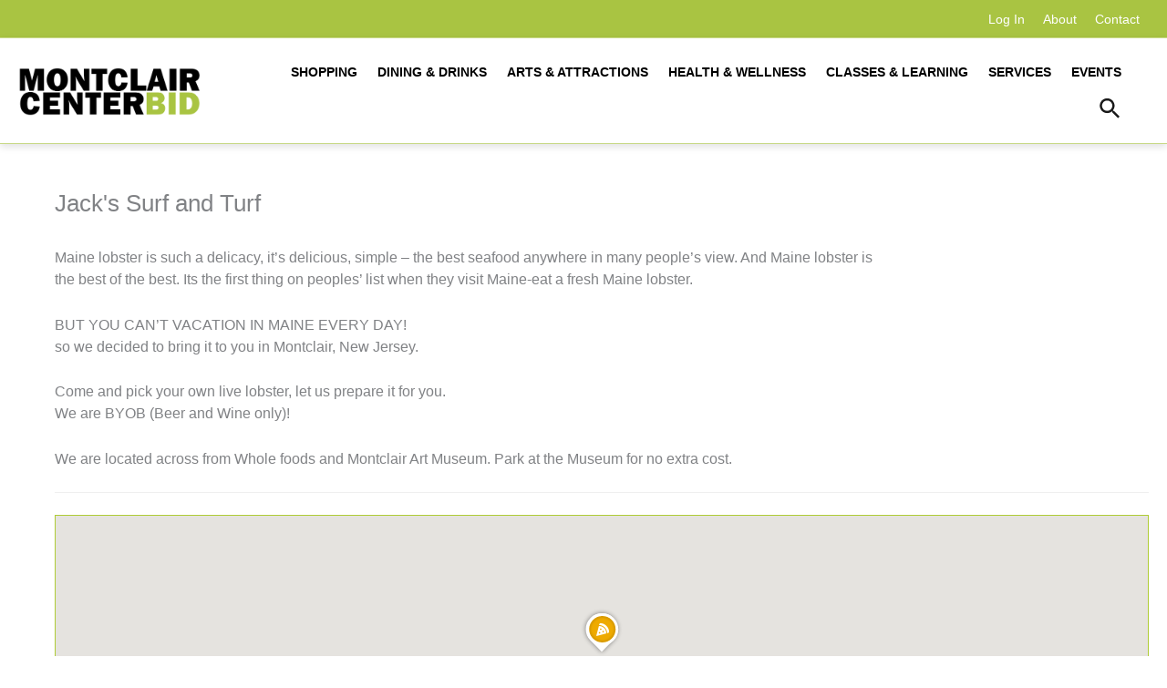

--- FILE ---
content_type: text/css
request_url: https://montclaircenter.com/wp-content/uploads/drts/style.css?ver=1.14.38
body_size: 547
content:
.drts .drts-bs-btn-primary,
.drts .drts-bs-btn-primary.drts-bs-disabled,.drts  .drts-bs-btn-primary:disabled {
  color: #fff;
  background-color: #000000;
  border-color: #000000;
}
.drts .drts-bs-btn-primary:hover {
  color: #fff;
  background-color: #ffffff;
  border-color: #ffffff;
}
.drts .drts-bs-btn-primary:focus,.drts  .drts-bs-btn-primary.drts-bs-focus {
  color: #fff;
  background-color: #ffffff;
  border-color: #ffffff;
  box-shadow: 0 0 0 0.2rem rgba(255, 255, 255, 0.5);
}
.drts .drts-bs-btn-primary:not(:disabled):not(.drts-bs-disabled):active,.drts  .drts-bs-btn-primary:not(:disabled):not(.drts-bs-disabled).drts-bs-active,.drts
.drts-bs-show > .drts-bs-btn-primary.drts-bs-dropdown-toggle {
  color: #fff;
  background-color: #ffffff;
  border-color: ;
}
.drts .drts-bs-btn-primary:not(:disabled):not(.drts-bs-disabled):active:focus,.drts  .drts-bs-btn-primary:not(:disabled):not(.drts-bs-disabled).drts-bs-active:focus,.drts
.drts-bs-show > .drts-bs-btn-primary.drts-bs-dropdown-toggle:focus {
  box-shadow: 0 0 0 0.2rem rgba(255, 255, 255, 0.5);
}

.drts .drts-bs-btn-secondary,
.drts .drts-bs-btn-secondary.drts-bs-disabled,.drts  .drts-bs-btn-secondary:disabled {
  color: #fff;
  background-color: #a9c442;
  border-color: #a9c442;
}
.drts .drts-bs-btn-secondary:hover {
  color: #fff;
  background-color: #93ac35;
  border-color: #8da433;
}
.drts .drts-bs-btn-secondary:focus,.drts  .drts-bs-btn-secondary.drts-bs-focus {
  color: #fff;
  background-color: #93ac35;
  border-color: #8da433;
  box-shadow: 0 0 0 0.2rem rgba(181, 204, 93, 0.5);
}
.drts .drts-bs-btn-secondary:not(:disabled):not(.drts-bs-disabled):active,.drts  .drts-bs-btn-secondary:not(:disabled):not(.drts-bs-disabled).drts-bs-active,.drts
.drts-bs-show > .drts-bs-btn-secondary.drts-bs-dropdown-toggle {
  color: #fff;
  background-color: #8da433;
  border-color: #83992f;
}
.drts .drts-bs-btn-secondary:not(:disabled):not(.drts-bs-disabled):active:focus,.drts  .drts-bs-btn-secondary:not(:disabled):not(.drts-bs-disabled).drts-bs-active:focus,.drts
.drts-bs-show > .drts-bs-btn-secondary.drts-bs-dropdown-toggle:focus {
  box-shadow: 0 0 0 0.2rem rgba(181, 204, 93, 0.5);
}

.drts .drts-bs-btn-outline-primary {
  color: #000000;
  border-color: #000000;
}
.drts .drts-bs-btn-outline-primary:hover,
.drts .drts-bs-btn-outline-primary:not(:disabled):not(.drts-bs-disabled):active,.drts  .drts-bs-btn-outline-primary:not(:disabled):not(.drts-bs-disabled).drts-bs-active,.drts
.drts-bs-show > .drts-bs-btn-outline-primary.drts-bs-dropdown-toggle {
  color: #fff;
  background-color: #000000;
  border-color: #000000;
}
.drts .drts-bs-btn-outline-primary:focus,.drts  .drts-bs-btn-outline-primary.drts-bs-focus,
.drts .drts-bs-btn-outline-primary:not(:disabled):not(.drts-bs-disabled):active:focus,.drts  .drts-bs-btn-outline-primary:not(:disabled):not(.drts-bs-disabled).drts-bs-active:focus,.drts
.drts-bs-show > .drts-bs-btn-outline-primary.drts-bs-dropdown-toggle:focus {
  box-shadow: 0 0 0 0.2rem rgba(0, 0, 0, 0.5);
}
.drts .drts-bs-btn-outline-primary.drts-bs-disabled,.drts  .drts-bs-btn-outline-primary:disabled {
  color: #000000;
}

.drts .drts-bs-btn-outline-secondary {
  color: #a9c442;
  border-color: #a9c442;
}
.drts .drts-bs-btn-outline-secondary:hover,
.drts .drts-bs-btn-outline-secondary:not(:disabled):not(.drts-bs-disabled):active,.drts  .drts-bs-btn-outline-secondary:not(:disabled):not(.drts-bs-disabled).drts-bs-active,.drts
.drts-bs-show > .drts-bs-btn-outline-secondary.drts-bs-dropdown-toggle {
  color: #fff;
  background-color: #a9c442;
  border-color: #a9c442;
}
.drts .drts-bs-btn-outline-secondary:focus,.drts  .drts-bs-btn-outline-secondary.drts-bs-focus,
.drts .drts-bs-btn-outline-secondary:not(:disabled):not(.drts-bs-disabled):active:focus,.drts  .drts-bs-btn-outline-secondary:not(:disabled):not(.drts-bs-disabled).drts-bs-active:focus,.drts
.drts-bs-show > .drts-bs-btn-outline-secondary.drts-bs-dropdown-toggle:focus {
  box-shadow: 0 0 0 0.2rem rgba(169, 196, 66, 0.5);
}
.drts .drts-bs-btn-outline-secondary.drts-bs-disabled,.drts  .drts-bs-btn-outline-secondary:disabled {
  color: #a9c442;
}

.drts .drts-bs-btn-link {
  color: #000000;
}
.drts .drts-bs-btn-link:hover {
  color: #ffffff;
}
.drts .drts-bs-btn-link:disabled,.drts  .drts-bs-btn-link.drts-bs-disabled {
  color: #a9c442;
}

.drts .drts-bs-list-group-item.drts-bs-active,
.drts .drts-bs-custom-control-input:checked~.drts-bs-custom-control-label::before {
  color: #fff;
  background-color: #000000;
  border-color: #000000}

.drts .irs-from::after,.drts .irs-single::after,.drts .irs-to::after {
  border-top-color: #000000}
.drts .irs-from,.drts .irs-single,.drts .irs-to,
.drts .irs-bar,
.drts .irs-bar-edge,
.drts .irs-slider:before {
  background-color: #000000;
}
.drts .drts-bs-dropdown-item.drts-bs-active, .drts .drts-bs-dropdown-item:active {
  color: #fff;
  background-color: #000000;
}

.drts .drts-bs-form-control:focus {
  color: #495057;
  background-color: #fff;
  border-color: #ffffff;
  box-shadow: 0 0 0 0.2rem rgb(0 0 0 / 25%);
}

.drts .drts-bs-btn.drts-bs-focus, .drts .drts-bs-btn:focus {
  box-shadow: 0 0 0 0.2rem rgb(0 0 0 / 25%);
}

.drts .drts-bs-bg-primary {
  background-color: #000000 !important;
}

.drts a.drts-bs-bg-primary:hover,.drts  a.drts-bs-bg-primary:focus,.drts
button.drts-bs-bg-primary:hover,.drts
button.drts-bs-bg-primary:focus {
  background-color: #ffffff !important;
}

.drts .drts-bs-bg-secondary {
  background-color: #a9c442 !important;
}

.drts a.drts-bs-bg-secondary:hover,.drts  a.drts-bs-bg-secondary:focus,.drts
button.drts-bs-bg-secondary:hover,.drts
button.drts-bs-bg-secondary:focus {
  background-color: #8da433 !important;
}

.drts .drts-bs-border-primary {
  border-color: #000000 !important;
}

.drts .drts-bs-border-secondary {
  border-color: #a9c442 !important;
}

--- FILE ---
content_type: text/css
request_url: https://montclaircenter.com/wp-content/plugins/vibemap-sync/assets/css/modal.css?ver=6.9
body_size: 559
content:
.vibemap-modal {
  padding: 0;
  border: none;
  border-radius: 12px;
  box-shadow: 0 4px 24px rgba(0,0,0,0.15);
  max-width: 450px;
  width: 90%;
  animation: modalSlideIn 0.3s ease-out;
  font-family: -apple-system, BlinkMacSystemFont, "Segoe UI", Roboto, Oxygen-Sans, Ubuntu, Cantarell, "Helvetica Neue", sans-serif;
  line-height: 1.6;
}

.vibemap-modal[closing] {
  animation: modalSlideOut 0.2s ease-in;
}

.vibemap-modal::backdrop {
  background: rgba(0,0,0,0.5);
  animation: backdropFadeIn 0.3s ease-out;
}

.vibemap-modal[closing]::backdrop {
  animation: backdropFadeOut 0.2s ease-in;
}

.vibemap-modal-content {
  padding: 30px;
  position: relative;
}

.vibemap-modal-content h2 {
  margin: 0 0 15px 0;
  font-size: 24px;
  font-weight: 600;
  color: #1a1a1a;
  line-height: 1.3;
}

.vibemap-modal-content p {
  margin: 0 0 25px 0;
  color: #666;
  font-size: 16px;
}

.vibemap-modal-close {
  position: absolute;
  right: 15px;
  top: 15px;
  background: none;
  border: none;
  font-size: 24px;
  cursor: pointer;
  padding: 8px;
  line-height: 1;
  color: #666;
  border-radius: 50%;
  transition: background-color 0.2s;
}

.vibemap-modal-close:hover {
  background-color: rgba(0,0,0,0.05);
}

.vibemap-form {
  margin-top: 25px;
}

.vibemap-form-group {
  margin-bottom: 20px;
}

.vibemap-form-group label {
  display: block;
  margin-bottom: 8px;
  font-weight: 500;
  color: #1a1a1a;
}

.vibemap-form-group input {
  width: 100%;
  padding: 12px;
  border: 2px solid #e1e1e1;
  border-radius: 6px;
  font-size: 16px;
  transition: border-color 0.2s;
  box-sizing: border-box;
}

.vibemap-form-group input:focus {
  outline: none;
  border-color: var(--vibemap-bookmarks-icon-color, #3498db);
}

.vibemap-btn {
  background: var(--vibemap-bookmarks-icon-color, #3498db);
  color: white;
  border: none;
  padding: 12px 24px;
  border-radius: 6px;
  cursor: pointer;
  width: 100%;
  font-size: 16px;
  font-weight: 500;
  transition: opacity 0.2s;
  position: relative;
  display: flex;
  align-items: center;
  justify-content: center;
  gap: 8px;
}

.vibemap-btn:hover {
  opacity: 0.9;
}

.vibemap-btn:disabled {
  opacity: 0.7;
  cursor: not-allowed;
}

.animate-spin {
  animation: spin 1s linear infinite;
}

@keyframes spin {
  from {
    transform: rotate(0deg);
  }
  to {
    transform: rotate(360deg);
  }
}

@keyframes modalSlideIn {
  from {
    opacity: 0;
    transform: translateY(-20px);
  }
  to {
    opacity: 1;
    transform: translateY(0);
  }
}

@keyframes modalSlideOut {
  from {
    opacity: 1;
    transform: translateY(0);
  }
  to {
    opacity: 0;
    transform: translateY(20px);
  }
}

@keyframes backdropFadeIn {
  from {
    opacity: 0;
  }
  to {
    opacity: 1;
  }
}

@keyframes backdropFadeOut {
  from {
    opacity: 1;
  }
  to {
    opacity: 0;
  }
} 

--- FILE ---
content_type: text/css
request_url: https://montclaircenter.com/wp-content/uploads/bb-plugin/cache/9865472e9050d31689f89a3eaab8f9cf-layout-bundle.css?ver=2.10.0.4-1.5.2.1
body_size: 15533
content:
.fl-builder-content *,.fl-builder-content *:before,.fl-builder-content *:after {-webkit-box-sizing: border-box;-moz-box-sizing: border-box;box-sizing: border-box;}.fl-row:before,.fl-row:after,.fl-row-content:before,.fl-row-content:after,.fl-col-group:before,.fl-col-group:after,.fl-col:before,.fl-col:after,.fl-module:not([data-accepts]):before,.fl-module:not([data-accepts]):after,.fl-module-content:before,.fl-module-content:after {display: table;content: " ";}.fl-row:after,.fl-row-content:after,.fl-col-group:after,.fl-col:after,.fl-module:not([data-accepts]):after,.fl-module-content:after {clear: both;}.fl-clear {clear: both;}.fl-row,.fl-row-content {margin-left: auto;margin-right: auto;min-width: 0;}.fl-row-content-wrap {position: relative;}.fl-builder-mobile .fl-row-bg-photo .fl-row-content-wrap {background-attachment: scroll;}.fl-row-bg-video,.fl-row-bg-video .fl-row-content,.fl-row-bg-embed,.fl-row-bg-embed .fl-row-content {position: relative;}.fl-row-bg-video .fl-bg-video,.fl-row-bg-embed .fl-bg-embed-code {bottom: 0;left: 0;overflow: hidden;position: absolute;right: 0;top: 0;}.fl-row-bg-video .fl-bg-video video,.fl-row-bg-embed .fl-bg-embed-code video {bottom: 0;left: 0px;max-width: none;position: absolute;right: 0;top: 0px;}.fl-row-bg-video .fl-bg-video video {min-width: 100%;min-height: 100%;width: auto;height: auto;}.fl-row-bg-video .fl-bg-video iframe,.fl-row-bg-embed .fl-bg-embed-code iframe {pointer-events: none;width: 100vw;height: 56.25vw; max-width: none;min-height: 100vh;min-width: 177.77vh; position: absolute;top: 50%;left: 50%;-ms-transform: translate(-50%, -50%); -webkit-transform: translate(-50%, -50%); transform: translate(-50%, -50%);}.fl-bg-video-fallback {background-position: 50% 50%;background-repeat: no-repeat;background-size: cover;bottom: 0px;left: 0px;position: absolute;right: 0px;top: 0px;}.fl-row-bg-slideshow,.fl-row-bg-slideshow .fl-row-content {position: relative;}.fl-row .fl-bg-slideshow {bottom: 0;left: 0;overflow: hidden;position: absolute;right: 0;top: 0;z-index: 0;}.fl-builder-edit .fl-row .fl-bg-slideshow * {bottom: 0;height: auto !important;left: 0;position: absolute !important;right: 0;top: 0;}.fl-row-bg-overlay .fl-row-content-wrap:after {border-radius: inherit;content: '';display: block;position: absolute;top: 0;right: 0;bottom: 0;left: 0;z-index: 0;}.fl-row-bg-overlay .fl-row-content {position: relative;z-index: 1;}.fl-row-default-height .fl-row-content-wrap,.fl-row-custom-height .fl-row-content-wrap {display: -webkit-box;display: -webkit-flex;display: -ms-flexbox;display: flex;min-height: 100vh;}.fl-row-overlap-top .fl-row-content-wrap {display: -webkit-inline-box;display: -webkit-inline-flex;display: -moz-inline-box;display: -ms-inline-flexbox;display: inline-flex;width: 100%;}.fl-row-default-height .fl-row-content-wrap,.fl-row-custom-height .fl-row-content-wrap {min-height: 0;}.fl-row-default-height .fl-row-content,.fl-row-full-height .fl-row-content,.fl-row-custom-height .fl-row-content {-webkit-box-flex: 1 1 auto; -moz-box-flex: 1 1 auto;-webkit-flex: 1 1 auto;-ms-flex: 1 1 auto;flex: 1 1 auto;}.fl-row-default-height .fl-row-full-width.fl-row-content,.fl-row-full-height .fl-row-full-width.fl-row-content,.fl-row-custom-height .fl-row-full-width.fl-row-content {max-width: 100%;width: 100%;}.fl-row-default-height.fl-row-align-center .fl-row-content-wrap,.fl-row-full-height.fl-row-align-center .fl-row-content-wrap,.fl-row-custom-height.fl-row-align-center .fl-row-content-wrap {-webkit-align-items: center;-webkit-box-align: center;-webkit-box-pack: center;-webkit-justify-content: center;-ms-flex-align: center;-ms-flex-pack: center;justify-content: center;align-items: center;}.fl-row-default-height.fl-row-align-bottom .fl-row-content-wrap,.fl-row-full-height.fl-row-align-bottom .fl-row-content-wrap,.fl-row-custom-height.fl-row-align-bottom .fl-row-content-wrap {-webkit-align-items: flex-end;-webkit-justify-content: flex-end;-webkit-box-align: end;-webkit-box-pack: end;-ms-flex-align: end;-ms-flex-pack: end;justify-content: flex-end;align-items: flex-end;}.fl-col-group-equal-height {display: flex;flex-wrap: wrap;width: 100%;}.fl-col-group-equal-height.fl-col-group-has-child-loading {flex-wrap: nowrap;}.fl-col-group-equal-height .fl-col,.fl-col-group-equal-height .fl-col-content {display: flex;flex: 1 1 auto;}.fl-col-group-equal-height .fl-col-content {flex-direction: column;flex-shrink: 1;min-width: 1px;max-width: 100%;width: 100%;}.fl-col-group-equal-height:before,.fl-col-group-equal-height .fl-col:before,.fl-col-group-equal-height .fl-col-content:before,.fl-col-group-equal-height:after,.fl-col-group-equal-height .fl-col:after,.fl-col-group-equal-height .fl-col-content:after{content: none;}.fl-col-group-nested.fl-col-group-equal-height.fl-col-group-align-top .fl-col-content,.fl-col-group-equal-height.fl-col-group-align-top .fl-col-content {justify-content: flex-start;}.fl-col-group-nested.fl-col-group-equal-height.fl-col-group-align-center .fl-col-content,.fl-col-group-equal-height.fl-col-group-align-center .fl-col-content {justify-content: center;}.fl-col-group-nested.fl-col-group-equal-height.fl-col-group-align-bottom .fl-col-content,.fl-col-group-equal-height.fl-col-group-align-bottom .fl-col-content {justify-content: flex-end;}.fl-col-group-equal-height.fl-col-group-align-center .fl-col-group {width: 100%;}.fl-col {float: left;min-height: 1px;}.fl-col-bg-overlay .fl-col-content {position: relative;}.fl-col-bg-overlay .fl-col-content:after {border-radius: inherit;content: '';display: block;position: absolute;top: 0;right: 0;bottom: 0;left: 0;z-index: 0;}.fl-col-bg-overlay .fl-module {position: relative;z-index: 2;}.single:not(.woocommerce).single-fl-builder-template .fl-content {width: 100%;}.fl-builder-layer {position: absolute;top:0;left:0;right: 0;bottom: 0;z-index: 0;pointer-events: none;overflow: hidden;}.fl-builder-shape-layer {z-index: 0;}.fl-builder-shape-layer.fl-builder-bottom-edge-layer {z-index: 1;}.fl-row-bg-overlay .fl-builder-shape-layer {z-index: 1;}.fl-row-bg-overlay .fl-builder-shape-layer.fl-builder-bottom-edge-layer {z-index: 2;}.fl-row-has-layers .fl-row-content {z-index: 1;}.fl-row-bg-overlay .fl-row-content {z-index: 2;}.fl-builder-layer > * {display: block;position: absolute;top:0;left:0;width: 100%;}.fl-builder-layer + .fl-row-content {position: relative;}.fl-builder-layer .fl-shape {fill: #aaa;stroke: none;stroke-width: 0;width:100%;}@supports (-webkit-touch-callout: inherit) {.fl-row.fl-row-bg-parallax .fl-row-content-wrap,.fl-row.fl-row-bg-fixed .fl-row-content-wrap {background-position: center !important;background-attachment: scroll !important;}}@supports (-webkit-touch-callout: none) {.fl-row.fl-row-bg-fixed .fl-row-content-wrap {background-position: center !important;background-attachment: scroll !important;}}.fl-clearfix:before,.fl-clearfix:after {display: table;content: " ";}.fl-clearfix:after {clear: both;}.sr-only {position: absolute;width: 1px;height: 1px;padding: 0;overflow: hidden;clip: rect(0,0,0,0);white-space: nowrap;border: 0;}.fl-builder-content .fl-button:is(a, button),.fl-builder-content a.fl-button:visited {border-radius: 4px;display: inline-block;font-size: 16px;font-weight: normal;line-height: 18px;padding: 12px 24px;text-decoration: none;text-shadow: none;}.fl-builder-content .fl-button:hover {text-decoration: none;}.fl-builder-content .fl-button:active {position: relative;top: 1px;}.fl-builder-content .fl-button-width-full .fl-button {width: 100%;display: block;text-align: center;}.fl-builder-content .fl-button-width-custom .fl-button {display: inline-block;text-align: center;max-width: 100%;}.fl-builder-content .fl-button-left {text-align: left;}.fl-builder-content .fl-button-center {text-align: center;}.fl-builder-content .fl-button-right {text-align: right;}.fl-builder-content .fl-button i {font-size: 1.3em;height: auto;margin-right:8px;vertical-align: middle;width: auto;}.fl-builder-content .fl-button i.fl-button-icon-after {margin-left: 8px;margin-right: 0;}.fl-builder-content .fl-button-has-icon .fl-button-text {vertical-align: middle;}.fl-icon-wrap {display: inline-block;}.fl-icon {display: table-cell;vertical-align: middle;}.fl-icon a {text-decoration: none;}.fl-icon i {float: right;height: auto;width: auto;}.fl-icon i:before {border: none !important;height: auto;width: auto;}.fl-icon-text {display: table-cell;text-align: left;padding-left: 15px;vertical-align: middle;}.fl-icon-text-empty {display: none;}.fl-icon-text *:last-child {margin: 0 !important;padding: 0 !important;}.fl-icon-text a {text-decoration: none;}.fl-icon-text span {display: block;}.fl-icon-text span.mce-edit-focus {min-width: 1px;}.fl-module img {max-width: 100%;}.fl-photo {line-height: 0;position: relative;}.fl-photo-align-left {text-align: left;}.fl-photo-align-center {text-align: center;}.fl-photo-align-right {text-align: right;}.fl-photo-content {display: inline-block;line-height: 0;position: relative;max-width: 100%;}.fl-photo-img-svg {width: 100%;}.fl-photo-content img {display: inline;height: auto;max-width: 100%;}.fl-photo-crop-circle img {-webkit-border-radius: 100%;-moz-border-radius: 100%;border-radius: 100%;}.fl-photo-caption {font-size: 13px;line-height: 18px;overflow: hidden;text-overflow: ellipsis;}.fl-photo-caption-below {padding-bottom: 20px;padding-top: 10px;}.fl-photo-caption-hover {background: rgba(0,0,0,0.7);bottom: 0;color: #fff;left: 0;opacity: 0;filter: alpha(opacity = 0);padding: 10px 15px;position: absolute;right: 0;-webkit-transition:opacity 0.3s ease-in;-moz-transition:opacity 0.3s ease-in;transition:opacity 0.3s ease-in;}.fl-photo-content:hover .fl-photo-caption-hover {opacity: 100;filter: alpha(opacity = 100);}.fl-builder-pagination,.fl-builder-pagination-load-more {padding: 40px 0;}.fl-builder-pagination ul.page-numbers {list-style: none;margin: 0;padding: 0;text-align: center;}.fl-builder-pagination li {display: inline-block;list-style: none;margin: 0;padding: 0;}.fl-builder-pagination li a.page-numbers,.fl-builder-pagination li span.page-numbers {border: 1px solid #e6e6e6;display: inline-block;padding: 5px 10px;margin: 0 0 5px;}.fl-builder-pagination li a.page-numbers:hover,.fl-builder-pagination li span.current {background: #f5f5f5;text-decoration: none;}.fl-slideshow,.fl-slideshow * {-webkit-box-sizing: content-box;-moz-box-sizing: content-box;box-sizing: content-box;}.fl-slideshow .fl-slideshow-image img {max-width: none !important;}.fl-slideshow-social {line-height: 0 !important;}.fl-slideshow-social * {margin: 0 !important;}.fl-builder-content .bx-wrapper .bx-viewport {background: transparent;border: none;box-shadow: none;left: 0;}.mfp-wrap button.mfp-arrow,.mfp-wrap button.mfp-arrow:active,.mfp-wrap button.mfp-arrow:hover,.mfp-wrap button.mfp-arrow:focus {background: transparent !important;border: none !important;outline: none;position: absolute;top: 50%;box-shadow: none !important;}.mfp-wrap .mfp-close,.mfp-wrap .mfp-close:active,.mfp-wrap .mfp-close:hover,.mfp-wrap .mfp-close:focus {background: transparent !important;border: none !important;outline: none;position: absolute;top: 0;box-shadow: none !important;}.admin-bar .mfp-wrap .mfp-close,.admin-bar .mfp-wrap .mfp-close:active,.admin-bar .mfp-wrap .mfp-close:hover,.admin-bar .mfp-wrap .mfp-close:focus {top: 32px!important;}img.mfp-img {padding: 0;}.mfp-counter {display: none;}.mfp-wrap .mfp-preloader.fa {font-size: 30px;}.fl-form-field {margin-bottom: 15px;}.fl-form-field input.fl-form-error {border-color: #DD6420;}.fl-form-error-message {clear: both;color: #DD6420;display: none;padding-top: 8px;font-size: 12px;font-weight: lighter;}.fl-form-button-disabled {opacity: 0.5;}.fl-animation {opacity: 0;}body.fl-no-js .fl-animation {opacity: 1;}.fl-builder-preview .fl-animation,.fl-builder-edit .fl-animation,.fl-animated {opacity: 1;}.fl-animated {animation-fill-mode: both;}.fl-button.fl-button-icon-animation i {width: 0 !important;opacity: 0;transition: all 0.2s ease-out;}.fl-button.fl-button-icon-animation:hover i {opacity: 1 !important;}.fl-button.fl-button-icon-animation i.fl-button-icon-after {margin-left: 0px !important;}.fl-button.fl-button-icon-animation:hover i.fl-button-icon-after {margin-left: 10px !important;}.fl-button.fl-button-icon-animation i.fl-button-icon-before {margin-right: 0 !important;}.fl-button.fl-button-icon-animation:hover i.fl-button-icon-before {margin-right: 20px !important;margin-left: -10px;}.fl-builder-content .fl-button:is(a, button),.fl-builder-content a.fl-button:visited {background: #fafafa;border: 1px solid #ccc;color: #333;}.fl-builder-content .fl-button:is(a, button) *,.fl-builder-content a.fl-button:visited * {color: #333;}@media (max-width: 1200px) {}@media (max-width: 992px) { .fl-col-group.fl-col-group-medium-reversed {display: -webkit-flex;display: flex;-webkit-flex-wrap: wrap-reverse;flex-wrap: wrap-reverse;flex-direction: row-reverse;} }@media (max-width: 768px) { .fl-row-content-wrap {background-attachment: scroll !important;}.fl-row-bg-parallax .fl-row-content-wrap {background-attachment: scroll !important;background-position: center center !important;}.fl-col-group.fl-col-group-equal-height {display: block;}.fl-col-group.fl-col-group-equal-height.fl-col-group-custom-width {display: -webkit-box;display: -webkit-flex;display: flex;}.fl-col-group.fl-col-group-responsive-reversed {display: -webkit-flex;display: flex;-webkit-flex-wrap: wrap-reverse;flex-wrap: wrap-reverse;flex-direction: row-reverse;}.fl-col-group.fl-col-group-responsive-reversed .fl-col:not(.fl-col-small-custom-width) {flex-basis: 100%;width: 100% !important;}.fl-col-group.fl-col-group-medium-reversed:not(.fl-col-group-responsive-reversed) {display: unset;display: unset;-webkit-flex-wrap: unset;flex-wrap: unset;flex-direction: unset;}.fl-col {clear: both;float: none;margin-left: auto;margin-right: auto;width: auto !important;}.fl-col-small:not(.fl-col-small-full-width) {max-width: 400px;}.fl-block-col-resize {display:none;}.fl-row[data-node] .fl-row-content-wrap {margin: 0;padding-left: 0;padding-right: 0;}.fl-row[data-node] .fl-bg-video,.fl-row[data-node] .fl-bg-slideshow {left: 0;right: 0;}.fl-col[data-node] .fl-col-content {margin: 0;padding-left: 0;padding-right: 0;} }@media (min-width: 1201px) {html .fl-visible-large:not(.fl-visible-desktop),html .fl-visible-medium:not(.fl-visible-desktop),html .fl-visible-mobile:not(.fl-visible-desktop) {display: none;}}@media (min-width: 993px) and (max-width: 1200px) {html .fl-visible-desktop:not(.fl-visible-large),html .fl-visible-medium:not(.fl-visible-large),html .fl-visible-mobile:not(.fl-visible-large) {display: none;}}@media (min-width: 769px) and (max-width: 992px) {html .fl-visible-desktop:not(.fl-visible-medium),html .fl-visible-large:not(.fl-visible-medium),html .fl-visible-mobile:not(.fl-visible-medium) {display: none;}}@media (max-width: 768px) {html .fl-visible-desktop:not(.fl-visible-mobile),html .fl-visible-large:not(.fl-visible-mobile),html .fl-visible-medium:not(.fl-visible-mobile) {display: none;}}.fl-col-content {display: flex;flex-direction: column;margin-top: 0px;margin-right: 0px;margin-bottom: 0px;margin-left: 0px;padding-top: 0px;padding-right: 0px;padding-bottom: 0px;padding-left: 0px;}.fl-row-fixed-width {max-width: 1100px;}.fl-builder-content > .fl-module-box {margin: 0;}.fl-row-content-wrap {margin-top: 0px;margin-right: 0px;margin-bottom: 0px;margin-left: 0px;padding-top: 20px;padding-right: 20px;padding-bottom: 20px;padding-left: 20px;}.fl-module-content, .fl-module:where(.fl-module:not(:has(> .fl-module-content))) {margin-top: 20px;margin-right: 20px;margin-bottom: 20px;margin-left: 20px;}.fl-node-60623e159c2b1 > .fl-row-content-wrap {background-color: #a9c442;border-style: none;border-width: 0;background-clip: border-box;} .fl-node-60623e159c2b1 > .fl-row-content-wrap {padding-top:0px;padding-bottom:0px;}.fl-node-60623e159c298 > .fl-row-content-wrap {background-color: #ffffff;border-style: solid;border-width: 0;background-clip: border-box;border-color: rgba(169,196,66,0.64);border-top-width: 1px;border-right-width: 0px;border-bottom-width: 1px;border-left-width: 0px;box-shadow: 0px 3px 8px 0px rgba(0,0,0,0.12);} .fl-node-60623e159c298 > .fl-row-content-wrap {padding-top:15px;padding-bottom:13px;}.fl-node-60623e159c2a7 {width: 20.93%;}.fl-node-60623e159c2a7 > .fl-col-content {border-top-width: 1px;border-right-width: 1px;border-bottom-width: 1px;border-left-width: 1px;}@media(max-width: 768px) {.fl-builder-content .fl-node-60623e159c2a7 {width: 80% !important;max-width: none;clear: none;float: left;}}.fl-node-60645924c85b4 {width: 100%;}.fl-node-60645924c85b4 > .fl-col-content {border-top-width: 1px;border-right-width: 1px;border-bottom-width: 1px;border-left-width: 1px;}.fl-node-60623e159c2aa {width: 79.07%;}.fl-node-60623e159c2aa > .fl-col-content {border-top-width: 1px;border-right-width: 1px;border-bottom-width: 1px;border-left-width: 1px;}@media(max-width: 768px) {.fl-builder-content .fl-node-60623e159c2aa {width: 20% !important;max-width: none;clear: none;float: left;}}img.mfp-img {padding-bottom: 40px !important;}.fl-builder-edit .fl-fill-container img {transition: object-position .5s;}.fl-fill-container :is(.fl-module-content, .fl-photo, .fl-photo-content, img) {height: 100% !important;width: 100% !important;}@media (max-width: 768px) { .fl-photo-content,.fl-photo-img {max-width: 100%;} }.fl-node-6062615e455fa, .fl-node-6062615e455fa .fl-photo {text-align: left;}.fl-node-6062615e455fa .fl-photo-content, .fl-node-6062615e455fa .fl-photo-img {width: 200px;} .fl-node-6062615e455fa > .fl-module-content {margin-top:3px;margin-bottom:3px;}.pp-advanced-menu ul,.pp-advanced-menu li {list-style: none;margin: 0;padding: 0;}.pp-advanced-menu .menu:before,.pp-advanced-menu .menu:after {content: '';display: table;clear: both;}.pp-advanced-menu:not(.off-canvas):not(.full-screen) .pp-advanced-menu-horizontal {display: inline-flex;flex-wrap: wrap;align-items: center;}.pp-advanced-menu .menu {padding-left: 0;}.pp-advanced-menu li {position: relative;}.pp-advanced-menu a {display: block;text-decoration: none;outline: 0;}.pp-advanced-menu a:hover,.pp-advanced-menu a:focus {text-decoration: none;outline: 0;}.pp-advanced-menu .sub-menu {width: 220px;}.pp-advanced-menu .pp-menu-nav {outline: 0;}.fl-module[data-node] .pp-advanced-menu .pp-advanced-menu-expanded .sub-menu {background-color: transparent;-webkit-box-shadow: none;-ms-box-shadow: none;box-shadow: none;}.pp-advanced-menu .pp-has-submenu:focus,.pp-advanced-menu .pp-has-submenu .sub-menu:focus,.pp-advanced-menu .pp-has-submenu-container:focus {outline: 0;}.pp-advanced-menu .pp-has-submenu-container {position: relative;}.pp-advanced-menu .pp-advanced-menu-accordion .pp-has-submenu > .sub-menu {display: none;}.pp-advanced-menu .pp-advanced-menu-horizontal .pp-has-submenu.pp-active .hide-heading > .sub-menu {box-shadow: none;display: block !important;}.pp-advanced-menu .pp-menu-toggle {position: absolute;top: 50%;right: 10px;cursor: pointer;}.pp-advanced-menu .pp-toggle-arrows .pp-menu-toggle:before,.pp-advanced-menu .pp-toggle-none .pp-menu-toggle:before {content: '';border-color: #333;}.pp-advanced-menu .pp-menu-expanded .pp-menu-toggle {display: none;}.pp-advanced-menu-mobile {display: flex;align-items: center;justify-content: center;}.fl-module-pp-advanced-menu .pp-advanced-menu-mobile-toggle {position: relative;padding: 8px;background-color: transparent;border: none;color: #333;border-radius: 0;cursor: pointer;line-height: 0;display: inline-flex;align-items: center;justify-content: center;}.pp-advanced-menu-mobile-toggle.text {width: 100%;text-align: center;}.pp-advanced-menu-mobile-toggle.hamburger .pp-advanced-menu-mobile-toggle-label,.pp-advanced-menu-mobile-toggle.hamburger-label .pp-advanced-menu-mobile-toggle-label {display: inline-block;margin-left: 10px;line-height: 0.8;}.pp-advanced-menu-mobile-toggle.hamburger .pp-svg-container,.pp-advanced-menu-mobile-toggle.hamburger-label .pp-svg-container {display: inline-block;position: relative;width: 1.4em;height: 1.4em;vertical-align: middle;}.pp-advanced-menu-mobile-toggle.hamburger .hamburger-menu,.pp-advanced-menu-mobile-toggle.hamburger-label .hamburger-menu {position: absolute;top: 0;left: 0;right: 0;bottom: 0;}.pp-advanced-menu-mobile-toggle.hamburger .hamburger-menu rect,.pp-advanced-menu-mobile-toggle.hamburger-label .hamburger-menu rect {fill: currentColor;}.pp-advanced-menu-mobile-toggle .pp-hamburger {font: inherit;display: inline-block;overflow: visible;margin: 0;cursor: pointer;transition-timing-function: linear;transition-duration: .15s;transition-property: opacity,filter;text-transform: none;color: inherit;border: 0;background-color: transparent;line-height: 0;}.pp-advanced-menu-mobile-toggle .pp-hamburger:focus {outline: none;}.pp-advanced-menu-mobile-toggle .pp-hamburger .pp-hamburger-box {position: relative;display: inline-block;width: 30px;height: 18px;}.pp-advanced-menu-mobile-toggle .pp-hamburger-box .pp-hamburger-inner {top: 50%;display: block;margin-top: -2px;}.pp-advanced-menu-mobile-toggle .pp-hamburger .pp-hamburger-box .pp-hamburger-inner,.pp-advanced-menu-mobile-toggle .pp-hamburger .pp-hamburger-box .pp-hamburger-inner:before,.pp-advanced-menu-mobile-toggle .pp-hamburger .pp-hamburger-box .pp-hamburger-inner:after {background-color: #000;position: absolute;width: 30px;height: 3px;transition-timing-function: ease;transition-duration: .15s;transition-property: transform;border-radius: 4px;}.pp-advanced-menu-mobile-toggle .pp-hamburger .pp-hamburger-box .pp-hamburger-inner:before, .pp-advanced-menu-mobile-toggle .pp-hamburger .pp-hamburger-box .pp-hamburger-inner:after {display: block;content: "";}.pp-advanced-menu-mobile-toggle .pp-hamburger .pp-hamburger-box .pp-hamburger-inner:before {transition: all .25s;top: -8px;}.pp-advanced-menu-mobile-toggle .pp-hamburger .pp-hamburger-box .pp-hamburger-inner:after {transition: all .25s;bottom: -8px;}.pp-advanced-menu.off-canvas .pp-off-canvas-menu .pp-menu-close-btn {position: relative;cursor: pointer;float: right;top: 20px;right: 20px;line-height: 1;z-index: 1;font-style: normal;font-family: Helvetica, Arial, sans-serif;font-weight: 100;text-decoration: none !important;}.pp-advanced-menu.off-canvas .pp-off-canvas-menu.pp-menu-right .pp-menu-close-btn {float: left;right: 0;left: 20px;}.pp-advanced-menu.off-canvas .pp-off-canvas-menu ul.menu {overflow-y: auto;width: 100%;}.pp-advanced-menu .pp-menu-overlay {position: fixed;width: 100%;height: 100%;top: 0;left: 0;background: rgba(0,0,0,0.8);z-index: 999;overflow-y: auto;overflow-x: hidden;min-height: 100vh;}html:not(.pp-full-screen-menu-open) .fl-builder-edit .pp-advanced-menu .pp-menu-overlay,html:not(.pp-off-canvas-menu-open) .fl-builder-edit .pp-advanced-menu .pp-menu-overlay {position: absolute;}.pp-advanced-menu .pp-menu-overlay > ul.menu {position: relative;top: 50%;width: 100%;height: 60%;margin: 0 auto;-webkit-transform: translateY(-50%);-moz-transform: translateY(-50%);transform: translateY(-50%);}.pp-advanced-menu .pp-overlay-fade {opacity: 0;visibility: hidden;-webkit-transition: opacity 0.5s, visibility 0s 0.5s;transition: opacity 0.5s, visibility 0s 0.5s;}.pp-advanced-menu.menu-open .pp-overlay-fade {opacity: 1;visibility: visible;-webkit-transition: opacity 0.5s;transition: opacity 0.5s;}.pp-advanced-menu .pp-overlay-corner {opacity: 0;visibility: hidden;-webkit-transform: translateY(50px) translateX(50px);-moz-transform: translateY(50px) translateX(50px);transform: translateY(50px) translateX(50px);-webkit-transition: opacity 0.5s, -webkit-transform 0.5s, visibility 0s 0.5s;-moz-transition: opacity 0.5s, -moz-transform 0.5s, visibility 0s 0.5s;transition: opacity 0.5s, transform 0.5s, visibility 0s 0.5s;}.pp-advanced-menu.menu-open .pp-overlay-corner {opacity: 1;visibility: visible;-webkit-transform: translateY(0%);-moz-transform: translateY(0%);transform: translateY(0%);-webkit-transition: opacity 0.5s, -webkit-transform 0.5s;-moz-transition: opacity 0.5s, -moz-transform 0.5s;transition: opacity 0.5s, transform 0.5s;}.pp-advanced-menu .pp-overlay-slide-down {visibility: hidden;-webkit-transform: translateY(-100%);-moz-transform: translateY(-100%);transform: translateY(-100%);-webkit-transition: -webkit-transform 0.4s ease-in-out, visibility 0s 0.4s;-moz-transition: -moz-transform 0.4s ease-in-out, visibility 0s 0.4s;transition: transform 0.4s ease-in-out, visibility 0s 0.4s;}.pp-advanced-menu.menu-open .pp-overlay-slide-down {visibility: visible;-webkit-transform: translateY(0%);-moz-transform: translateY(0%);transform: translateY(0%);-webkit-transition: -webkit-transform 0.4s ease-in-out;-moz-transition: -moz-transform 0.4s ease-in-out;transition: transform 0.4s ease-in-out;}.pp-advanced-menu .pp-overlay-scale {visibility: hidden;opacity: 0;-webkit-transform: scale(0.9);-moz-transform: scale(0.9);transform: scale(0.9);-webkit-transition: -webkit-transform 0.2s, opacity 0.2s, visibility 0s 0.2s;-moz-transition: -moz-transform 0.2s, opacity 0.2s, visibility 0s 0.2s;transition: transform 0.2s, opacity 0.2s, visibility 0s 0.2s;}.pp-advanced-menu.menu-open .pp-overlay-scale {visibility: visible;opacity: 1;-webkit-transform: scale(1);-moz-transform: scale(1);transform: scale(1);-webkit-transition: -webkit-transform 0.4s, opacity 0.4s;-moz-transition: -moz-transform 0.4s, opacity 0.4s;transition: transform 0.4s, opacity 0.4s;}.pp-advanced-menu .pp-overlay-door {visibility: hidden;width: 0;left: 50%;-webkit-transform: translateX(-50%);-moz-transform: translateX(-50%);transform: translateX(-50%);-webkit-transition: width 0.5s 0.3s, visibility 0s 0.8s;-moz-transition: width 0.5s 0.3s, visibility 0s 0.8s;transition: width 0.5s 0.3s, visibility 0s 0.8s;}.pp-advanced-menu.menu-open .pp-overlay-door {visibility: visible;width: 100%;-webkit-transition: width 0.5s;-moz-transition: width 0.5s;transition: width 0.5s;}.pp-advanced-menu .pp-overlay-door > ul.menu {left: 0;right: 0;-webkit-transform: translateY(-50%);-moz-transform: translateY(-50%);transform: translateY(-50%);}.pp-advanced-menu .pp-overlay-door > ul,.pp-advanced-menu .pp-overlay-door .pp-menu-close-btn {opacity: 0;-webkit-transition: opacity 0.3s 0.5s;-moz-transition: opacity 0.3s 0.5s;transition: opacity 0.3s 0.5s;}.pp-advanced-menu.menu-open .pp-overlay-door > ul,.pp-advanced-menu.menu-open .pp-overlay-door .pp-menu-close-btn {opacity: 1;-webkit-transition-delay: 0.5s;-moz-transition-delay: 0.5s;transition-delay: 0.5s;}.pp-advanced-menu.menu-close .pp-overlay-door > ul,.pp-advanced-menu.menu-close .pp-overlay-door .pp-menu-close-btn {-webkit-transition-delay: 0s;-moz-transition-delay: 0s;transition-delay: 0s;}.pp-advanced-menu .pp-menu-overlay .pp-toggle-arrows .pp-has-submenu-container a > span {}.pp-advanced-menu .pp-menu-overlay .pp-menu-close-btn {position: absolute;display: block;width: 55px;height: 45px;right: 20px;top: 50px;overflow: hidden;border: none;outline: none;z-index: 100;font-size: 30px;cursor: pointer;background-color: transparent;-webkit-touch-callout: none;-webkit-user-select: none;-khtml-user-select: none;-moz-user-select: none;-ms-user-select: none;user-select: none;-webkit-transition: background-color 0.3s;-moz-transition: background-color 0.3s;transition: background-color 0.3s;}.pp-advanced-menu .pp-menu-overlay .pp-menu-close-btn:before,.pp-advanced-menu .pp-menu-overlay .pp-menu-close-btn:after {content: '';position: absolute;left: 50%;width: 2px;height: 40px;background-color: #ffffff;-webkit-transition: -webkit-transform 0.3s;-moz-transition: -moz-transform 0.3s;transition: transform 0.3s;-webkit-transform: translateY(0) rotate(45deg);-moz-transform: translateY(0) rotate(45deg);transform: translateY(0) rotate(45deg);}.pp-advanced-menu .pp-menu-overlay .pp-menu-close-btn:after {-webkit-transform: translateY(0) rotate(-45deg);-moz-transform: translateY(0) rotate(-45deg);transform: translateY(0) rotate(-45deg);}.pp-advanced-menu .pp-off-canvas-menu {position: fixed;top: 0;z-index: 999998;width: 320px;height: 100%;opacity: 0;background: #333;overflow-y: auto;overflow-x: hidden;-ms-overflow-style: -ms-autohiding-scrollbar;-webkit-transition: all 0.5s;-moz-transition: all 0.5s;transition: all 0.5s;-webkit-perspective: 1000;-moz-perspective: 1000;perspective: 1000;backface-visibility: hidden;will-change: transform;-webkit-overflow-scrolling: touch;}.pp-advanced-menu .pp-off-canvas-menu.pp-menu-left {left: 0;-webkit-transform: translate3d(-350px, 0, 0);-moz-transform: translate3d(-350px, 0, 0);transform: translate3d(-350px, 0, 0);}.pp-advanced-menu .pp-off-canvas-menu.pp-menu-right {right: 0;-webkit-transform: translate3d(350px, 0, 0);-moz-transform: translate3d(350px, 0, 0);transform: translate3d(350px, 0, 0);}html.pp-off-canvas-menu-open .pp-advanced-menu.menu-open .pp-off-canvas-menu {-webkit-transform: translate3d(0, 0, 0);-moz-transform: translate3d(0, 0, 0);transform: translate3d(0, 0, 0);opacity: 1;}.pp-advanced-menu.off-canvas {overflow-y: auto;}.pp-advanced-menu.off-canvas .pp-clear {position: fixed;top: 0;left: 0;width: 100%;height: 100%;z-index: 999998;background: rgba(0,0,0,0.1);visibility: hidden;opacity: 0;-webkit-transition: all 0.5s ease-in-out;-moz-transition: all 0.5s ease-in-out;transition: all 0.5s ease-in-out;}.pp-advanced-menu.off-canvas.menu-open .pp-clear {visibility: visible;opacity: 1;}.fl-builder-edit .pp-advanced-menu.off-canvas .pp-clear {z-index: 100010;}.pp-advanced-menu .pp-off-canvas-menu .menu {margin-top: 0;}.pp-advanced-menu li.mega-menu .hide-heading > a,.pp-advanced-menu li.mega-menu .hide-heading > .pp-has-submenu-container,.pp-advanced-menu li.mega-menu-disabled .hide-heading > a,.pp-advanced-menu li.mega-menu-disabled .hide-heading > .pp-has-submenu-container {display: none;}ul.pp-advanced-menu-horizontal li.mega-menu {position: static;}ul.pp-advanced-menu-horizontal li.mega-menu > ul.sub-menu {top: inherit !important;left: 0 !important;right: 0 !important;width: 100%;background: #ffffff;}ul.pp-advanced-menu-horizontal li.mega-menu.pp-has-submenu:hover > ul.sub-menu,ul.pp-advanced-menu-horizontal li.mega-menu.pp-has-submenu.pp-active > ul.sub-menu{display: flex !important;}ul.pp-advanced-menu-horizontal li.mega-menu > ul.sub-menu li {border-color: transparent;}ul.pp-advanced-menu-horizontal li.mega-menu > ul.sub-menu > li {width: 100%;}ul.pp-advanced-menu-horizontal li.mega-menu > ul.sub-menu > li > .pp-has-submenu-container a {font-weight: bold;}ul.pp-advanced-menu-horizontal li.mega-menu > ul.sub-menu > li > .pp-has-submenu-container a:hover {background: transparent;}ul.pp-advanced-menu-horizontal li.mega-menu > ul.sub-menu .pp-menu-toggle {display: none;}ul.pp-advanced-menu-horizontal li.mega-menu > ul.sub-menu ul.sub-menu {background: transparent;-webkit-box-shadow: none;-ms-box-shadow: none;box-shadow: none;display: block;min-width: 0;opacity: 1;padding: 0;position: static;visibility: visible;}.pp-advanced-menu ul li.mega-menu a:not([href]) {color: unset;background: none;background-color: unset;}.rtl .pp-advanced-menu:not(.full-screen) .menu .pp-has-submenu .sub-menu {text-align: inherit;right: 0; left: auto;}.rtl .pp-advanced-menu .menu .pp-has-submenu .pp-has-submenu .sub-menu {right: 100%; left: auto;}.rtl .pp-advanced-menu .menu .pp-menu-toggle,.rtl .pp-advanced-menu.off-canvas .menu.pp-toggle-arrows .pp-menu-toggle {right: auto;left: 10px;}.rtl .pp-advanced-menu.off-canvas .menu.pp-toggle-arrows .pp-menu-toggle {left: 28px;}.rtl .pp-advanced-menu.full-screen .menu .pp-menu-toggle {left: 0;}.rtl .pp-advanced-menu:not(.off-canvas) .menu:not(.pp-advanced-menu-accordion) .pp-has-submenu .pp-has-submenu .pp-menu-toggle {right: auto;left: 0;}.rtl .pp-advanced-menu:not(.full-screen):not(.off-canvas) .menu:not(.pp-advanced-menu-accordion):not(.pp-advanced-menu-vertical) .pp-has-submenu .pp-has-submenu .pp-menu-toggle:before {-webkit-transform: translateY( -5px ) rotate( 135deg );-ms-transform: translateY( -5px ) rotate( 135deg );transform: translateY( -5px ) rotate( 135deg );}.rtl .pp-advanced-menu .menu .pp-has-submenu-container > a > span,.rtl .pp-advanced-menu .menu.pp-advanced-menu-horizontal.pp-toggle-arrows .pp-has-submenu-container > a > span {padding-right: 0;padding-left: 28px;}.rtl .pp-advanced-menu.off-canvas .menu .pp-has-submenu-container > a > span,.rtl .pp-advanced-menu.off-canvas .menu.pp-advanced-menu-horizontal.pp-toggle-arrows .pp-has-submenu-container > a > span {padding-left: 0;}.pp-advanced-menu li .pp-search-form-wrap {position: absolute;right: 0;top: 100%;z-index: 10;opacity: 0;visibility: hidden;transition: all 0.2s ease-in-out;}.pp-advanced-menu li:not(.pp-search-active) .pp-search-form-wrap {height: 0;}.pp-advanced-menu li.pp-search-active .pp-search-form-wrap {opacity: 1;visibility: visible;}.pp-advanced-menu li .pp-search-form-wrap .pp-search-form__icon {display: none;}.pp-advanced-menuli .pp-search-form__container {max-width: 100%;}.pp-advanced-menu.off-canvas li .pp-search-form-wrap,.pp-advanced-menu.off-canvas li .pp-search-form__container {width: 100%;position: static;}.pp-advanced-menu.full-screen li .pp-search-form-wrap {max-width: 100%;}.pp-advanced-menu .pp-advanced-menu-accordion li .pp-search-form-wrap {width: 100%;}.pp-advanced-menu .pp-advanced-menu-accordion.pp-menu-align-center li .pp-search-form__container {margin: 0 auto;}.pp-advanced-menu .pp-advanced-menu-accordion.pp-menu-align-right li .pp-search-form__container {margin-right: 0;margin-left: auto;}.pp-advanced-menu li.pp-menu-cart-item .pp-menu-cart-icon {margin-right: 5px;}@media (max-width: 768px) {}.fl-node-60645924c86d7 .pp-advanced-menu-horizontal {justify-content: flex-end;}.fl-node-60645924c86d7 .pp-advanced-menu .menu > li {}.fl-node-60645924c86d7 .pp-advanced-menu .pp-has-submenu-container a > span {padding-right: 38px;}.fl-node-60645924c86d7-clone {display: none;}.fl-node-60645924c86d7 .pp-advanced-menu .menu > li > a,.fl-node-60645924c86d7 .pp-advanced-menu .menu > li > .pp-has-submenu-container > a {background-color: #a9c442;color: #ffffff;}.fl-node-60645924c86d7 .pp-advanced-menu .pp-toggle-arrows .pp-menu-toggle:before,.fl-node-60645924c86d7 .pp-advanced-menu .pp-toggle-none .pp-menu-toggle:before {border-color: #ffffff;}.fl-node-60645924c86d7 .pp-advanced-menu .pp-toggle-arrows li:hover .pp-menu-toggle:before,.fl-node-60645924c86d7 .pp-advanced-menu .pp-toggle-none li:hover .pp-menu-toggle:before,.fl-node-60645924c86d7 .pp-advanced-menu .pp-toggle-arrows li.focus .pp-menu-toggle:before,.fl-node-60645924c86d7 .pp-advanced-menu .pp-toggle-none li.focus .pp-menu-toggle:before {border-color: #a9c442;}.fl-node-60645924c86d7 .pp-advanced-menu .pp-toggle-arrows li a:hover .pp-menu-toggle:before,.fl-node-60645924c86d7 .pp-advanced-menu .pp-toggle-none li a:hover .pp-menu-toggle:before,.fl-node-60645924c86d7 .pp-advanced-menu .pp-toggle-arrows li a:focus .pp-menu-toggle:before,.fl-node-60645924c86d7 .pp-advanced-menu .pp-toggle-none li a:focus .pp-menu-toggle:before {border-color: #a9c442;}.fl-node-60645924c86d7 .menu > li > a:hover,.fl-node-60645924c86d7 .menu > li > a:focus,.fl-node-60645924c86d7 .menu > li:hover > .pp-has-submenu-container > a,.fl-node-60645924c86d7 .menu > li.focus > .pp-has-submenu-container > a,.fl-node-60645924c86d7 .menu > li.current-menu-item > a,.fl-node-60645924c86d7 .menu > li.current-menu-item > .pp-has-submenu-container > a {background-color: #ffffff;color: #a9c442;}.fl-node-60645924c86d7 .pp-advanced-menu .pp-toggle-arrows .pp-has-submenu-container:hover .pp-menu-toggle:before,.fl-node-60645924c86d7 .pp-advanced-menu .pp-toggle-arrows .pp-has-submenu-container.focus .pp-menu-toggle:before,.fl-node-60645924c86d7 .pp-advanced-menu .pp-toggle-arrows li.current-menu-item > .pp-has-submenu-container .pp-menu-toggle:before,.fl-node-60645924c86d7 .pp-advanced-menu .pp-toggle-none .pp-has-submenu-container:hover .pp-menu-toggle:before,.fl-node-60645924c86d7 .pp-advanced-menu .pp-toggle-none .pp-has-submenu-container.focus .pp-menu-toggle:before,.fl-node-60645924c86d7 .pp-advanced-menu .pp-toggle-none li.current-menu-item > .pp-has-submenu-container .pp-menu-toggle:before {border-color: #a9c442;}.fl-node-60645924c86d7 .menu .pp-has-submenu .sub-menu {display: none;}.fl-node-60645924c86d7 .pp-advanced-menu .sub-menu {}@media (min-width: 768px) {.fl-node-60645924c86d7 .pp-advanced-menu .sub-menu {width: 220px;}}.fl-node-60645924c86d7 .pp-advanced-menu .sub-menu > li > a,.fl-node-60645924c86d7 .pp-advanced-menu .sub-menu > li > .pp-has-submenu-container > a {border-width: 0;border-style: solid;border-bottom-width: px;color: #ffffff;}.fl-node-60645924c86d7 .pp-advanced-menu .sub-menu > li > a:hover,.fl-node-60645924c86d7 .pp-advanced-menu .sub-menu > li > a:focus,.fl-node-60645924c86d7 .pp-advanced-menu .sub-menu > li > .pp-has-submenu-container > a:hover,.fl-node-60645924c86d7 .pp-advanced-menu .sub-menu > li > .pp-has-submenu-container > a:focus {}.fl-node-60645924c86d7 .pp-advanced-menu .sub-menu > li:last-child > a:not(:focus),.fl-node-60645924c86d7 .pp-advanced-menu .sub-menu > li:last-child > .pp-has-submenu-container > a:not(:focus) {border: 0;}.fl-node-60645924c86d7 .pp-advanced-menu .sub-menu > li > a:hover,.fl-node-60645924c86d7 .pp-advanced-menu .sub-menu > li > a:focus,.fl-node-60645924c86d7 .pp-advanced-menu .sub-menu > li > .pp-has-submenu-container > a:hover,.fl-node-60645924c86d7 .pp-advanced-menu .sub-menu > li > .pp-has-submenu-container > a:focus,.fl-node-60645924c86d7 .pp-advanced-menu .sub-menu > li.current-menu-item > a,.fl-node-60645924c86d7 .pp-advanced-menu .sub-menu > li.current-menu-item > .pp-has-submenu-container > a {color: #a9c442;}.fl-node-60645924c86d7 .pp-advanced-menu .pp-menu-toggle:before {content: '';position: absolute;right: 50%;top: 50%;z-index: 1;display: block;width: 9px;height: 9px;margin: -5px -5px 0 0;border-right: 2px solid;border-bottom: 2px solid;-webkit-transform-origin: right bottom;-ms-transform-origin: right bottom;transform-origin: right bottom;-webkit-transform: translateX( -5px ) rotate( 45deg );-ms-transform: translateX( -5px ) rotate( 45deg );transform: translateX( -5px ) rotate( 45deg );}.fl-node-60645924c86d7 .pp-advanced-menu .pp-has-submenu.pp-active > .pp-has-submenu-container .pp-menu-toggle {-webkit-transform: rotate( -180deg );-ms-transform: rotate( -180deg );transform: rotate( -180deg );}.fl-node-60645924c86d7 .pp-advanced-menu-horizontal.pp-toggle-arrows .pp-has-submenu-container a {padding-right: 24px;}.fl-node-60645924c86d7 .pp-advanced-menu-horizontal.pp-toggle-arrows .pp-has-submenu-container > a > span {padding-right: 24px;}.fl-node-60645924c86d7 .pp-advanced-menu-horizontal.pp-toggle-arrows .pp-menu-toggle,.fl-node-60645924c86d7 .pp-advanced-menu-horizontal.pp-toggle-none .pp-menu-toggle {width: 23px;height: 23px;margin: -11.5px 0 0;}.fl-node-60645924c86d7 .pp-advanced-menu-horizontal.pp-toggle-arrows .pp-menu-toggle,.fl-node-60645924c86d7 .pp-advanced-menu-horizontal.pp-toggle-none .pp-menu-toggle,.fl-node-60645924c86d7 .pp-advanced-menu-vertical.pp-toggle-arrows .pp-menu-toggle,.fl-node-60645924c86d7 .pp-advanced-menu-vertical.pp-toggle-none .pp-menu-toggle {width: 24px;height: 23px;margin: -11.5px 0 0;}.fl-node-60645924c86d7 .pp-advanced-menu li:first-child {border-top: none;}@media only screen and (max-width: 768px) {.fl-node-60645924c86d7 .pp-advanced-menu-mobile-toggle + .pp-clear + .pp-menu-nav ul.menu {display: none;}.fl-node-60645924c86d7 .pp-advanced-menu:not(.off-canvas):not(.full-screen) .pp-advanced-menu-horizontal {display: block;}.fl-node-60645924c86d7:not(.fl-node-60645924c86d7-clone):not(.pp-menu-full-screen):not(.pp-menu-off-canvas) .pp-menu-position-below .pp-menu-nav {display: none;}}@media ( min-width: 769px ) {.fl-node-60645924c86d7 .menu > li {display: inline-block;}.fl-node-60645924c86d7 .menu li {border-top: none;}.fl-node-60645924c86d7 .menu li:first-child {border: none;}.fl-node-60645924c86d7 .menu li li {border-left: none;}.fl-node-60645924c86d7 .menu .pp-has-submenu .sub-menu {position: absolute;top: 100%;left: 0;z-index: 10;visibility: hidden;opacity: 0;text-align:left;}.fl-node-60645924c86d7 .pp-has-submenu .pp-has-submenu .sub-menu {top: 0;left: 100%;}.fl-node-60645924c86d7 .pp-advanced-menu .pp-has-submenu:hover > .sub-menu,.fl-node-60645924c86d7 .pp-advanced-menu .pp-has-submenu.pp-active .sub-menu {display: block;visibility: visible;opacity: 1;}.fl-node-60645924c86d7 .menu .pp-has-submenu.pp-menu-submenu-right .sub-menu {top: 100%;left: inherit;right: 0;}.fl-node-60645924c86d7 .menu .pp-has-submenu .pp-has-submenu.pp-menu-submenu-right .sub-menu {top: 0;left: inherit;right: 100%;}.fl-node-60645924c86d7 .pp-advanced-menu .pp-has-submenu.pp-active > .pp-has-submenu-container .pp-menu-toggle {-webkit-transform: none;-ms-transform: none;transform: none;}.fl-node-60645924c86d7 .pp-advanced-menu .pp-has-submenu .pp-has-submenu .pp-menu-toggle:before {-webkit-transform: translateY( -5px ) rotate( -45deg );-ms-transform: translateY( -5px ) rotate( -45deg );transform: translateY( -5px ) rotate( -45deg );}div.fl-node-60645924c86d7 .pp-advanced-menu-mobile-toggle {display: none;}} .fl-node-60645924c86d7 .pp-advanced-menu-mobile {text-align: right;justify-content: flex-end;}.fl-builder-content .fl-node-60645924c86d7.fl-module .pp-advanced-menu-mobile .pp-advanced-menu-mobile-toggle,.fl-page .fl-builder-content .fl-node-60645924c86d7.fl-module .pp-advanced-menu-mobile .pp-advanced-menu-mobile-toggle {}.fl-builder-content .fl-node-60645924c86d7.fl-module .pp-advanced-menu-mobile .pp-advanced-menu-mobile-toggle,.fl-page .fl-builder-content .fl-node-60645924c86d7.fl-module .pp-advanced-menu-mobile .pp-advanced-menu-mobile-toggle,fl-builder-content .fl-node-60645924c86d7.fl-module .pp-advanced-menu-mobile .pp-advanced-menu-mobile-toggle i,.fl-page .fl-builder-content .fl-node-60645924c86d7.fl-module .pp-advanced-menu-mobile .pp-advanced-menu-mobile-toggle i {}.fl-node-60645924c86d7 .pp-advanced-menu-mobile-toggle .pp-hamburger .pp-hamburger-box,.fl-node-60645924c86d7 .pp-advanced-menu-mobile-toggle .pp-hamburger .pp-hamburger-box .pp-hamburger-inner,.fl-node-60645924c86d7 .pp-advanced-menu-mobile-toggle .pp-hamburger .pp-hamburger-box .pp-hamburger-inner:before,.fl-node-60645924c86d7 .pp-advanced-menu-mobile-toggle .pp-hamburger .pp-hamburger-box .pp-hamburger-inner:after {width: 30px;}.fl-node-60645924c86d7 .pp-advanced-menu-mobile-toggle .pp-hamburger .pp-hamburger-box .pp-hamburger-inner,.fl-node-60645924c86d7 .pp-advanced-menu-mobile-toggle .pp-hamburger .pp-hamburger-box .pp-hamburger-inner:before,.fl-node-60645924c86d7 .pp-advanced-menu-mobile-toggle .pp-hamburger .pp-hamburger-box .pp-hamburger-inner:after {height: 3px;}.fl-node-60645924c86d7 .pp-advanced-menu-mobile-toggle i {font-size: 30px;}.fl-node-60645924c86d7 .pp-advanced-menu-mobile-toggle rect {fill: #ffffff;}@media ( min-width: 769px ) {.fl-node-60645924c86d7 .pp-advanced-menu ul.sub-menu {padding: 0;}.fl-node-60645924c86d7 .pp-advanced-menu-horizontal.pp-toggle-arrows .pp-has-submenu-container > a > span {padding-right: 24px;}}@media only screen and (max-width: 1200px) {.fl-node-60645924c86d7 .pp-advanced-menu-horizontal {}.fl-node-60645924c86d7 .pp-advanced-menu .menu > li {}.fl-node-60645924c86d7 .pp-advanced-menu-mobile {justify-content: center;}}@media only screen and (max-width: 992px) {.fl-node-60645924c86d7 .pp-advanced-menu-horizontal {}.fl-node-60645924c86d7 .pp-advanced-menu .menu > li {}.fl-node-60645924c86d7 .pp-advanced-menu .sub-menu > li > a,.fl-node-60645924c86d7 .pp-advanced-menu .sub-menu > li > .pp-has-submenu-container > a {border-bottom-width: px;background-color: ;}.fl-node-60645924c86d7 .pp-advanced-menu .sub-menu {width: auto;}.fl-node-60645924c86d7 .pp-advanced-menu-mobile {justify-content: center;}.fl-node-60645924c86d7 .pp-advanced-menu-mobile-toggle {}}@media only screen and (max-width: 768px) {.fl-node-60645924c86d7 div.pp-advanced-menu {text-align: center;}.fl-node-60645924c86d7 .pp-advanced-menu-horizontal {}.fl-node-60645924c86d7 .pp-advanced-menu .menu > li {}.fl-node-60645924c86d7 .pp-advanced-menu .menu > li > a,.fl-node-60645924c86d7 .pp-advanced-menu .menu > li > .pp-has-submenu-container > a {}.fl-node-60645924c86d7 .pp-advanced-menu .sub-menu > li > a,.fl-node-60645924c86d7 .pp-advanced-menu .sub-menu > li > .pp-has-submenu-container > a {border-bottom-width: px;}.fl-node-60645924c86d7 .pp-advanced-menu-mobile {justify-content: center;}.fl-node-60645924c86d7 .pp-advanced-menu-mobile-toggle {}}@media only screen and ( max-width: 768px ) {.fl-node-60645924c86d7 .pp-advanced-menu {text-align: center;}.fl-node-60645924c86d7 .pp-advanced-menu-mobile-toggle {}}.fl-node-60645924c86d7 .pp-advanced-menu {text-align: right;}.fl-node-60645924c86d7 .pp-advanced-menu .menu a {font-weight: 400;font-size: 14px;}.fl-node-60645924c86d7 .pp-advanced-menu .menu > li > a, .fl-node-60645924c86d7 .pp-advanced-menu .menu > li > .pp-has-submenu-container > a {border-style: solid;border-width: 0;background-clip: border-box;padding-top: 4px;padding-right: 10px;padding-bottom: 4px;padding-left: 10px;}.fl-node-60645924c86d7 .pp-advanced-menu .sub-menu > li > a, .fl-node-60645924c86d7 .pp-advanced-menu .sub-menu > li > .pp-has-submenu-container > a {padding-top: 10px;padding-right: 10px;padding-bottom: 10px;padding-left: 10px;} .fl-node-60645924c86d7 > .fl-module-content {margin-top:4px;margin-bottom:4px;}@media ( max-width: 768px ) { .fl-node-60645924c86d7.fl-module > .fl-module-content {margin-top:8px;margin-bottom:8px;}}.fl-node-606478c69c0fc .pp-advanced-menu-horizontal {justify-content: flex-end;}.fl-node-606478c69c0fc .pp-advanced-menu .menu > li {margin-left: 22px;}.fl-node-606478c69c0fc .pp-advanced-menu .pp-has-submenu-container a > span {padding-right: 0;}.fl-node-606478c69c0fc-clone {display: none;}.fl-node-606478c69c0fc .pp-advanced-menu .menu > li > a,.fl-node-606478c69c0fc .pp-advanced-menu .menu > li > .pp-has-submenu-container > a {color: #000000;}.fl-node-606478c69c0fc .pp-advanced-menu .menu > li > a:hover,.fl-node-606478c69c0fc .pp-advanced-menu .menu > li > a:focus,.fl-node-606478c69c0fc .pp-advanced-menu .menu > li > .pp-has-submenu-container > a:hover,.fl-node-606478c69c0fc .pp-advanced-menu .menu > li > .pp-has-submenu-container > a:focus {border-color: #a9c442;}.fl-node-606478c69c0fc .pp-advanced-menu .pp-toggle-arrows .pp-menu-toggle:before,.fl-node-606478c69c0fc .pp-advanced-menu .pp-toggle-none .pp-menu-toggle:before {border-color: #000000;}.fl-node-606478c69c0fc .pp-advanced-menu .pp-toggle-arrows li:hover .pp-menu-toggle:before,.fl-node-606478c69c0fc .pp-advanced-menu .pp-toggle-none li:hover .pp-menu-toggle:before,.fl-node-606478c69c0fc .pp-advanced-menu .pp-toggle-arrows li.focus .pp-menu-toggle:before,.fl-node-606478c69c0fc .pp-advanced-menu .pp-toggle-none li.focus .pp-menu-toggle:before {border-color: #000000;}.fl-node-606478c69c0fc .pp-advanced-menu .pp-toggle-arrows li a:hover .pp-menu-toggle:before,.fl-node-606478c69c0fc .pp-advanced-menu .pp-toggle-none li a:hover .pp-menu-toggle:before,.fl-node-606478c69c0fc .pp-advanced-menu .pp-toggle-arrows li a:focus .pp-menu-toggle:before,.fl-node-606478c69c0fc .pp-advanced-menu .pp-toggle-none li a:focus .pp-menu-toggle:before {border-color: #000000;}.fl-node-606478c69c0fc .menu > li > a:hover,.fl-node-606478c69c0fc .menu > li > a:focus,.fl-node-606478c69c0fc .menu > li:hover > .pp-has-submenu-container > a,.fl-node-606478c69c0fc .menu > li.focus > .pp-has-submenu-container > a,.fl-node-606478c69c0fc .menu > li.current-menu-item > a,.fl-node-606478c69c0fc .menu > li.current-menu-item > .pp-has-submenu-container > a {color: #000000;}.fl-node-606478c69c0fc .pp-advanced-menu .pp-toggle-arrows .pp-has-submenu-container:hover .pp-menu-toggle:before,.fl-node-606478c69c0fc .pp-advanced-menu .pp-toggle-arrows .pp-has-submenu-container.focus .pp-menu-toggle:before,.fl-node-606478c69c0fc .pp-advanced-menu .pp-toggle-arrows li.current-menu-item > .pp-has-submenu-container .pp-menu-toggle:before,.fl-node-606478c69c0fc .pp-advanced-menu .pp-toggle-none .pp-has-submenu-container:hover .pp-menu-toggle:before,.fl-node-606478c69c0fc .pp-advanced-menu .pp-toggle-none .pp-has-submenu-container.focus .pp-menu-toggle:before,.fl-node-606478c69c0fc .pp-advanced-menu .pp-toggle-none li.current-menu-item > .pp-has-submenu-container .pp-menu-toggle:before {border-color: #000000;}.fl-node-606478c69c0fc .menu .pp-has-submenu .sub-menu {display: none;}.fl-node-606478c69c0fc .pp-advanced-menu .sub-menu {background-color: #ffffff;}@media (min-width: 768px) {.fl-node-606478c69c0fc .pp-advanced-menu .sub-menu {width: 250px;}}.fl-node-606478c69c0fc ul.pp-advanced-menu-horizontal li.mega-menu > ul.sub-menu {background: #ffffff;}.fl-node-606478c69c0fc .pp-advanced-menu .sub-menu > li > a,.fl-node-606478c69c0fc .pp-advanced-menu .sub-menu > li > .pp-has-submenu-container > a {border-width: 0;border-style: solid;border-bottom-width: 3px;border-color: #ffffff;background-color: #ffffff;color: #000000;}.fl-node-606478c69c0fc .pp-advanced-menu .sub-menu > li > a:hover,.fl-node-606478c69c0fc .pp-advanced-menu .sub-menu > li > a:focus,.fl-node-606478c69c0fc .pp-advanced-menu .sub-menu > li > .pp-has-submenu-container > a:hover,.fl-node-606478c69c0fc .pp-advanced-menu .sub-menu > li > .pp-has-submenu-container > a:focus {}.fl-node-606478c69c0fc .pp-advanced-menu .sub-menu > li:last-child > a:not(:focus),.fl-node-606478c69c0fc .pp-advanced-menu .sub-menu > li:last-child > .pp-has-submenu-container > a:not(:focus) {border: 0;}.fl-node-606478c69c0fc .pp-advanced-menu .sub-menu > li > a:hover,.fl-node-606478c69c0fc .pp-advanced-menu .sub-menu > li > a:focus,.fl-node-606478c69c0fc .pp-advanced-menu .sub-menu > li > .pp-has-submenu-container > a:hover,.fl-node-606478c69c0fc .pp-advanced-menu .sub-menu > li > .pp-has-submenu-container > a:focus,.fl-node-606478c69c0fc .pp-advanced-menu .sub-menu > li.current-menu-item > a,.fl-node-606478c69c0fc .pp-advanced-menu .sub-menu > li.current-menu-item > .pp-has-submenu-container > a {background-color: #a9c442;color: #ffffff;}.fl-node-606478c69c0fc .pp-advanced-menu .pp-toggle-arrows .sub-menu .pp-menu-toggle:before,.fl-node-606478c69c0fc .pp-advanced-menu .pp-toggle-none .sub-menu .pp-menu-toggle:before {border-color: #000000;}.fl-node-606478c69c0fc .pp-advanced-menu .pp-toggle-arrows .sub-menu li:hover .pp-menu-toggle:before,.fl-node-606478c69c0fc .pp-advanced-menu .pp-toggle-none .sub-menu li:hover .pp-menu-toggle:before {border-color: #ffffff;}.fl-node-606478c69c0fc .pp-advanced-menu ul.pp-advanced-menu-horizontal li.mega-menu.pp-has-submenu.focus > ul.sub-menu {}.fl-node-606478c69c0fc .pp-advanced-menu .pp-menu-toggle:before {content: '';position: absolute;right: 50%;top: 50%;z-index: 1;display: block;width: 9px;height: 9px;margin: -5px -5px 0 0;border-right: 2px solid;border-bottom: 2px solid;-webkit-transform-origin: right bottom;-ms-transform-origin: right bottom;transform-origin: right bottom;-webkit-transform: translateX( -5px ) rotate( 45deg );-ms-transform: translateX( -5px ) rotate( 45deg );transform: translateX( -5px ) rotate( 45deg );}.fl-node-606478c69c0fc .pp-advanced-menu .pp-has-submenu.pp-active > .pp-has-submenu-container .pp-menu-toggle {-webkit-transform: rotate( -180deg );-ms-transform: rotate( -180deg );transform: rotate( -180deg );}.fl-node-606478c69c0fc .pp-advanced-menu-horizontal.pp-toggle-arrows .pp-has-submenu-container a {padding-right: 14px;}.fl-node-606478c69c0fc .pp-advanced-menu-horizontal.pp-toggle-arrows .pp-has-submenu-container > a > span {padding-right: 14px;}.fl-node-606478c69c0fc .pp-advanced-menu-horizontal.pp-toggle-arrows .pp-menu-toggle,.fl-node-606478c69c0fc .pp-advanced-menu-horizontal.pp-toggle-none .pp-menu-toggle {width: 10px;height: 10px;margin: -5px 0 0;}.fl-node-606478c69c0fc .pp-advanced-menu-horizontal.pp-toggle-arrows .pp-menu-toggle,.fl-node-606478c69c0fc .pp-advanced-menu-horizontal.pp-toggle-none .pp-menu-toggle,.fl-node-606478c69c0fc .pp-advanced-menu-vertical.pp-toggle-arrows .pp-menu-toggle,.fl-node-606478c69c0fc .pp-advanced-menu-vertical.pp-toggle-none .pp-menu-toggle {width: 14px;height: 10px;margin: -5px 0 0;}.fl-node-606478c69c0fc .pp-advanced-menu li:first-child {border-top: none;}@media only screen and (max-width: 768px) {.fl-node-606478c69c0fc .pp-advanced-menu-mobile-toggle + .pp-clear + .pp-menu-nav ul.menu {display: none;}.fl-node-606478c69c0fc .pp-advanced-menu:not(.off-canvas):not(.full-screen) .pp-advanced-menu-horizontal {display: block;}.fl-node-606478c69c0fc:not(.fl-node-606478c69c0fc-clone):not(.pp-menu-full-screen):not(.pp-menu-off-canvas) .pp-menu-position-below .pp-menu-nav {display: none;}}@media ( max-width: 768px ) {.fl-node-606478c69c0fc .pp-advanced-menu .menu {margin-top: 20px;}.fl-node-606478c69c0fc .pp-advanced-menu .menu {}.fl-node-606478c69c0fc .pp-advanced-menu .menu > li {margin-left: 0 !important;margin-right: 0 !important;}.fl-node-606478c69c0fc .pp-advanced-menu .pp-off-canvas-menu .pp-menu-close-btn,.fl-node-606478c69c0fc .pp-advanced-menu .pp-menu-overlay .pp-menu-close-btn {display: block;}.fl-node-606478c69c0fc .pp-advanced-menu .sub-menu {box-shadow: none;border: 0;}} @media ( min-width: 769px ) {.fl-node-606478c69c0fc .menu > li {display: inline-block;}.fl-node-606478c69c0fc .menu li {border-top: none;}.fl-node-606478c69c0fc .menu li:first-child {border: none;}.fl-node-606478c69c0fc .menu li li {border-left: none;}.fl-node-606478c69c0fc .menu .pp-has-submenu .sub-menu {position: absolute;top: 100%;left: 0;z-index: 10;visibility: hidden;opacity: 0;text-align:left;}.fl-node-606478c69c0fc .pp-has-submenu .pp-has-submenu .sub-menu {top: 0;left: 100%;}.fl-node-606478c69c0fc .pp-advanced-menu .pp-has-submenu:hover > .sub-menu,.fl-node-606478c69c0fc .pp-advanced-menu .pp-has-submenu.pp-active .sub-menu {display: block;visibility: visible;opacity: 1;}.fl-node-606478c69c0fc .menu .pp-has-submenu.pp-menu-submenu-right .sub-menu {top: 100%;left: inherit;right: 0;}.fl-node-606478c69c0fc .menu .pp-has-submenu .pp-has-submenu.pp-menu-submenu-right .sub-menu {top: 0;left: inherit;right: 100%;}.fl-node-606478c69c0fc .pp-advanced-menu .pp-has-submenu.pp-active > .pp-has-submenu-container .pp-menu-toggle {-webkit-transform: none;-ms-transform: none;transform: none;}.fl-node-606478c69c0fc .pp-advanced-menu .pp-menu-toggle {display: none;}div.fl-node-606478c69c0fc .pp-advanced-menu-mobile-toggle {display: none;}} .fl-node-606478c69c0fc .pp-advanced-menu-mobile {text-align: right;justify-content: flex-end;}.fl-builder-content .fl-node-606478c69c0fc.fl-module .pp-advanced-menu-mobile .pp-advanced-menu-mobile-toggle,.fl-page .fl-builder-content .fl-node-606478c69c0fc.fl-module .pp-advanced-menu-mobile .pp-advanced-menu-mobile-toggle {}.fl-builder-content .fl-node-606478c69c0fc.fl-module .pp-advanced-menu-mobile .pp-advanced-menu-mobile-toggle,.fl-page .fl-builder-content .fl-node-606478c69c0fc.fl-module .pp-advanced-menu-mobile .pp-advanced-menu-mobile-toggle,fl-builder-content .fl-node-606478c69c0fc.fl-module .pp-advanced-menu-mobile .pp-advanced-menu-mobile-toggle i,.fl-page .fl-builder-content .fl-node-606478c69c0fc.fl-module .pp-advanced-menu-mobile .pp-advanced-menu-mobile-toggle i {}.fl-node-606478c69c0fc .pp-advanced-menu-mobile-toggle .pp-hamburger .pp-hamburger-box,.fl-node-606478c69c0fc .pp-advanced-menu-mobile-toggle .pp-hamburger .pp-hamburger-box .pp-hamburger-inner,.fl-node-606478c69c0fc .pp-advanced-menu-mobile-toggle .pp-hamburger .pp-hamburger-box .pp-hamburger-inner:before,.fl-node-606478c69c0fc .pp-advanced-menu-mobile-toggle .pp-hamburger .pp-hamburger-box .pp-hamburger-inner:after {width: 30px;}.fl-node-606478c69c0fc .pp-advanced-menu-mobile-toggle .pp-hamburger .pp-hamburger-box .pp-hamburger-inner,.fl-node-606478c69c0fc .pp-advanced-menu-mobile-toggle .pp-hamburger .pp-hamburger-box .pp-hamburger-inner:before,.fl-node-606478c69c0fc .pp-advanced-menu-mobile-toggle .pp-hamburger .pp-hamburger-box .pp-hamburger-inner:after {height: 3px;}.fl-node-606478c69c0fc .pp-advanced-menu-mobile-toggle i {font-size: 30px;}.fl-node-606478c69c0fc .pp-advanced-menu-mobile-toggle rect {fill: #000000;}@media ( min-width: 769px ) {.fl-node-606478c69c0fc .pp-advanced-menu ul.sub-menu {padding: 8px;}.fl-node-606478c69c0fc .pp-advanced-menu-horizontal.pp-toggle-arrows .pp-has-submenu-container > a > span {padding-right: 14px;}}@media only screen and (max-width: 1200px) {.fl-node-606478c69c0fc .pp-advanced-menu-horizontal {}.fl-node-606478c69c0fc .pp-advanced-menu .menu > li {}.fl-node-606478c69c0fc .pp-advanced-menu-mobile {justify-content: center;}}@media only screen and (max-width: 992px) {.fl-node-606478c69c0fc .pp-advanced-menu-horizontal {}.fl-node-606478c69c0fc .pp-advanced-menu .menu > li {}.fl-node-606478c69c0fc .pp-advanced-menu .sub-menu > li > a,.fl-node-606478c69c0fc .pp-advanced-menu .sub-menu > li > .pp-has-submenu-container > a {border-bottom-width: px;background-color: ;}.fl-node-606478c69c0fc .pp-advanced-menu .sub-menu {width: auto;}.fl-node-606478c69c0fc .pp-advanced-menu-mobile {justify-content: center;}.fl-node-606478c69c0fc .pp-advanced-menu-mobile-toggle {}}@media only screen and (max-width: 768px) {.fl-node-606478c69c0fc div.pp-advanced-menu {text-align: center;}.fl-node-606478c69c0fc .pp-advanced-menu-horizontal {}.fl-node-606478c69c0fc .pp-advanced-menu .menu > li {}.fl-node-606478c69c0fc .pp-advanced-menu .menu > li > a,.fl-node-606478c69c0fc .pp-advanced-menu .menu > li > .pp-has-submenu-container > a {}.fl-node-606478c69c0fc .pp-advanced-menu .sub-menu > li > a,.fl-node-606478c69c0fc .pp-advanced-menu .sub-menu > li > .pp-has-submenu-container > a {border-bottom-width: px;}.fl-node-606478c69c0fc .pp-advanced-menu-mobile {justify-content: center;}.fl-node-606478c69c0fc .pp-advanced-menu-mobile-toggle {}}@media only screen and ( max-width: 768px ) {.fl-node-606478c69c0fc .pp-advanced-menu {text-align: center;}.fl-node-606478c69c0fc .pp-advanced-menu-mobile-toggle {}}.fl-node-606478c69c0fc .pp-advanced-menu {text-align: right;}.fl-node-606478c69c0fc .pp-advanced-menu .menu a {font-weight: 600;font-size: 14px;text-transform: uppercase;}.fl-node-606478c69c0fc .pp-advanced-menu .menu > li > a, .fl-node-606478c69c0fc .pp-advanced-menu .menu > li > .pp-has-submenu-container > a {border-style: solid;border-width: 0;background-clip: border-box;border-color: #ffffff;border-top-width: 2px;border-right-width: 0px;border-bottom-width: 0px;border-left-width: 0px;padding-top: 3px;padding-right: 0px;padding-bottom: 8px;padding-left: 0px;}.fl-node-606478c69c0fc .pp-advanced-menu .sub-menu {border-style: solid;border-width: 0;background-clip: border-box;border-color: #a9c442;border-top-width: 1px;border-right-width: 1px;border-bottom-width: 1px;border-left-width: 1px;box-shadow: 3px 5px 8px 1px rgba(0,0,0,0.11);}.fl-node-606478c69c0fc .pp-advanced-menu .menu .sub-menu a {font-weight: 400;font-size: 13px;line-height: 1.3;text-transform: uppercase;}.fl-node-606478c69c0fc .pp-advanced-menu .sub-menu > li > a, .fl-node-606478c69c0fc .pp-advanced-menu .sub-menu > li > .pp-has-submenu-container > a {padding-top: 7px;padding-right: 13px;padding-bottom: 7px;padding-left: 13px;} .fl-node-606478c69c0fc > .fl-module-content {margin-top:5px;margin-right:30px;margin-bottom:5px;}@media (max-width: 768px) { .fl-node-606478c69c0fc > .fl-module-content { margin-right:20px; } }.fl-builder-content[data-type="header"].fl-theme-builder-header-sticky {position: fixed;width: 100%;z-index: 100;}.fl-theme-builder-flyout-menu-push-left .fl-builder-content[data-type="header"].fl-theme-builder-header-sticky {left: auto !important;transition: left 0.2s !important;}.fl-theme-builder-flyout-menu-push-right .fl-builder-content[data-type="header"].fl-theme-builder-header-sticky {right: auto !important;transition: right 0.2s !important;}.fl-builder-content[data-type="header"].fl-theme-builder-header-sticky .fl-menu .fl-menu-mobile-opacity {height: 100vh;width: 100vw;}.fl-builder-content[data-type="header"]:not([data-overlay="1"]).fl-theme-builder-header-sticky .fl-menu-mobile-flyout {top: 0px;}.fl-theme-builder-flyout-menu-active body {margin-left: 0px !important;margin-right: 0px !important;}.fl-theme-builder-has-flyout-menu, .fl-theme-builder-has-flyout-menu body {overflow-x: hidden;}.fl-theme-builder-flyout-menu-push-right {right: 0px;transition: right 0.2s ease-in-out;}.fl-theme-builder-flyout-menu-push-left {left: 0px;transition: left 0.2s ease-in-out;}.fl-theme-builder-flyout-menu-active .fl-theme-builder-flyout-menu-push-right {position: relative;right: 250px;}.fl-theme-builder-flyout-menu-active .fl-theme-builder-flyout-menu-push-left {position: relative;left: 250px;}.fl-theme-builder-flyout-menu-active .fl-builder-content[data-type="header"] .fl-menu-disable-transition {transition: none;}.fl-builder-content[data-shrink="1"] .fl-row-content-wrap,.fl-builder-content[data-shrink="1"] .fl-col-content,.fl-builder-content[data-shrink="1"] .fl-module-content,.fl-builder-content[data-shrink="1"] img {-webkit-transition: all 0.4s ease-in-out, background-position 1ms;-moz-transition: all 0.4s ease-in-out, background-position 1ms;transition: all 0.4s ease-in-out, background-position 1ms;}.fl-builder-content[data-shrink="1"] img {width: auto;}.fl-builder-content[data-shrink="1"] img.fl-photo-img {width: auto;height: auto;}.fl-builder-content[data-type="header"].fl-theme-builder-header-shrink .fl-row-content-wrap {margin-bottom: 0;margin-top: 0;}.fl-theme-builder-header-shrink-row-bottom.fl-row-content-wrap {padding-bottom: 5px;}.fl-theme-builder-header-shrink-row-top.fl-row-content-wrap {padding-top: 5px;}.fl-builder-content[data-type="header"].fl-theme-builder-header-shrink .fl-col-content {margin-bottom: 0;margin-top: 0;padding-bottom: 0;padding-top: 0;}.fl-theme-builder-header-shrink-module-bottom.fl-module-content,.fl-theme-builder-header-shrink-module-bottom.fl-module:where(.fl-module:not(:has(> .fl-module-content))) {margin-bottom: 5px;}.fl-theme-builder-header-shrink-module-top.fl-module-content,.fl-theme-builder-header-shrink-module-bottom.fl-module:where(.fl-module:not(:has(> .fl-module-content))) {margin-top: 5px;}.fl-builder-content[data-type="header"].fl-theme-builder-header-shrink img {-webkit-transition: all 0.4s ease-in-out, background-position 1ms;-moz-transition: all 0.4s ease-in-out, background-position 1ms;transition: all 0.4s ease-in-out, background-position 1ms;}.fl-builder-content[data-overlay="1"]:not(.fl-theme-builder-header-sticky):not(.fl-builder-content-editing) {position: absolute;width: 100%;z-index: 100;}.fl-builder-edit body:not(.single-fl-theme-layout) .fl-builder-content[data-overlay="1"] {display: none;}body:not(.single-fl-theme-layout) .fl-builder-content[data-overlay="1"]:not(.fl-theme-builder-header-scrolled):not([data-overlay-bg="default"]) .fl-row-content-wrap,body:not(.single-fl-theme-layout) .fl-builder-content[data-overlay="1"]:not(.fl-theme-builder-header-scrolled):not([data-overlay-bg="default"]) .fl-col-content,body:not(.single-fl-theme-layout) .fl-builder-content[data-overlay="1"]:not(.fl-theme-builder-header-scrolled):not([data-overlay-bg="default"]) .fl-module-box {background: transparent;}.fl-builder-row-settings #fl-field-separator_position {display: none !important;}.fl-builder-row-settings #fl-field-separator_position {display: none !important;}.fl-node-606368113fe03 > .fl-row-content-wrap {background-color: #a9c442;background-image: url(https://montclaircenter.com/wp-content/uploads/2021/03/bg-footer.jpg);background-repeat: no-repeat;background-position: left bottom;background-attachment: scroll;background-size: cover;border-top-width: 1px;border-right-width: 0px;border-bottom-width: 1px;border-left-width: 0px;}.fl-node-606368113fe03 > .fl-row-content-wrap:after {background-color: rgba(0,0,0,0.52);} .fl-node-606368113fe03 > .fl-row-content-wrap {margin-top:0px;} .fl-node-606368113fe03 > .fl-row-content-wrap {padding-top:20px;padding-bottom:20px;}.fl-node-606368113fe06 {width: 62.01%;}.fl-node-606368113fe06 > .fl-col-content {border-top-width: 1px;border-right-width: 1px;border-bottom-width: 1px;border-left-width: 1px;} .fl-node-606368113fe06 > .fl-col-content {margin-right:90px;}.fl-node-6063a9b874ae8 {width: 100%;}.fl-node-6063a9b874ae8 > .fl-col-content {border-style: solid;border-width: 0;background-clip: border-box;border-color: #d3d3d3;border-top-width: 1px;} .fl-node-6063a9b874ae8 > .fl-col-content {margin-top:31px;} .fl-node-6063a9b874ae8 > .fl-col-content {padding-top:6px;padding-bottom:6px;}.fl-node-6064619571c6e {width: 100%;}.fl-node-6064619571c6e > .fl-col-content {border-style: solid;border-width: 0;background-clip: border-box;border-color: #d3d3d3;border-top-width: 1px;}.fl-node-60636a1c1d6c6 {width: 37.99%;}.fl-node-60636a1c1d6c6 > .fl-col-content {background-color: #efefef;border-style: solid;border-width: 0;background-clip: border-box;border-color: #a9c442;border-top-width: 4px;border-right-width: 4px;border-bottom-width: 4px;border-left-width: 4px;box-shadow: 0px 0px 26px 0px rgba(0,0,0,0.23);} .fl-node-60636a1c1d6c6 > .fl-col-content {margin-top:-50px;margin-bottom:10px;} .fl-node-60636a1c1d6c6 > .fl-col-content {padding-top:10px;padding-right:30px;padding-left:30px;}@media (max-width: 768px) { .fl-module-icon {text-align: center;} }.fl-node-606368113fe0b .fl-icon i,.fl-node-606368113fe0b .fl-icon i:before {color: #9b9b9b;}.fl-node-606368113fe0b .fl-icon i:hover,.fl-node-606368113fe0b .fl-icon i:hover:before,.fl-node-606368113fe0b .fl-icon a:hover i,.fl-node-606368113fe0b .fl-icon a:hover i:before {color: #7f7f7f;}.fl-node-606368113fe0b .fl-icon i, .fl-node-606368113fe0b .fl-icon i:before {font-size: 16px;}.fl-node-606368113fe0b .fl-icon-wrap .fl-icon-text {height: 28px;}.fl-node-606368113fe0b.fl-module-icon {text-align: left;}@media(max-width: 1200px) {.fl-node-606368113fe0b .fl-icon-wrap .fl-icon-text {height: 28px;}}@media(max-width: 992px) {.fl-node-606368113fe0b .fl-icon-wrap .fl-icon-text {height: 28px;}}@media(max-width: 768px) {.fl-node-606368113fe0b .fl-icon-wrap .fl-icon-text {height: 28px;}} .fl-node-606368113fe0b > .fl-module-content {margin-top:0px;margin-bottom:0px;margin-left:5px;}.fl-node-606368113fe0c .fl-icon i,.fl-node-606368113fe0c .fl-icon i:before {color: #9b9b9b;}.fl-node-606368113fe0c .fl-icon i, .fl-node-606368113fe0c .fl-icon i:before {font-size: 16px;}.fl-node-606368113fe0c .fl-icon-wrap .fl-icon-text {height: 28px;}.fl-node-606368113fe0c.fl-module-icon {text-align: left;}@media(max-width: 1200px) {.fl-node-606368113fe0c .fl-icon-wrap .fl-icon-text {height: 28px;}}@media(max-width: 992px) {.fl-node-606368113fe0c .fl-icon-wrap .fl-icon-text {height: 28px;}}@media(max-width: 768px) {.fl-node-606368113fe0c .fl-icon-wrap .fl-icon-text {height: 28px;}} .fl-node-606368113fe0c > .fl-module-content {margin-top:0px;margin-right:0px;margin-bottom:0px;margin-left:3px;}.fl-node-606368113fe1c .fl-icon i,.fl-node-606368113fe1c .fl-icon i:before {color: #9b9b9b;}.fl-node-606368113fe1c .fl-icon i:hover,.fl-node-606368113fe1c .fl-icon i:hover:before,.fl-node-606368113fe1c .fl-icon a:hover i,.fl-node-606368113fe1c .fl-icon a:hover i:before {color: #7f7f7f;}.fl-node-606368113fe1c .fl-icon i, .fl-node-606368113fe1c .fl-icon i:before {font-size: 16px;}.fl-node-606368113fe1c .fl-icon-wrap .fl-icon-text {height: 28px;}.fl-node-606368113fe1c.fl-module-icon {text-align: left;}@media(max-width: 1200px) {.fl-node-606368113fe1c .fl-icon-wrap .fl-icon-text {height: 28px;}}@media(max-width: 992px) {.fl-node-606368113fe1c .fl-icon-wrap .fl-icon-text {height: 28px;}}@media(max-width: 768px) {.fl-node-606368113fe1c .fl-icon-wrap .fl-icon-text {height: 28px;}} .fl-node-606368113fe1c > .fl-module-content {margin-top:0px;margin-bottom:0px;margin-left:5px;}.fl-node-606368113fe1d .fl-icon i,.fl-node-606368113fe1d .fl-icon i:before {color: #9b9b9b;}.fl-node-606368113fe1d .fl-icon i, .fl-node-606368113fe1d .fl-icon i:before {font-size: 16px;}.fl-node-606368113fe1d .fl-icon-wrap .fl-icon-text {height: 28px;}.fl-node-606368113fe1d.fl-module-icon {text-align: left;}@media(max-width: 1200px) {.fl-node-606368113fe1d .fl-icon-wrap .fl-icon-text {height: 28px;}}@media(max-width: 992px) {.fl-node-606368113fe1d .fl-icon-wrap .fl-icon-text {height: 28px;}}@media(max-width: 768px) {.fl-node-606368113fe1d .fl-icon-wrap .fl-icon-text {height: 28px;}} .fl-node-606368113fe1d > .fl-module-content {margin-top:0px;margin-right:0px;margin-bottom:0px;margin-left:3px;}.fl-module-heading .fl-heading {padding: 0 !important;margin: 0 !important;}.fl-row .fl-col .fl-node-606368113fe1e h3.fl-heading a,.fl-row .fl-col .fl-node-606368113fe1e h3.fl-heading .fl-heading-text,.fl-row .fl-col .fl-node-606368113fe1e h3.fl-heading .fl-heading-text *,.fl-node-606368113fe1e h3.fl-heading .fl-heading-text {color: #ffffff;}.fl-node-606368113fe1e.fl-module-heading .fl-heading {font-size: 32px;text-align: right;text-shadow: 1px 1px 0px #000000;}@media(max-width: 768px) {.fl-node-606368113fe1e.fl-module-heading .fl-heading {font-size: 22px;text-align: center;}} .fl-node-606368113fe1e > .fl-module-content {margin-top:5px;margin-right:5px;margin-bottom:20px;}.pp-social-icons {display: flex;}.pp-social-icons-vertical {flex-direction: column;}.pp-social-icons-vertical .pp-social-icon:last-of-type {margin-bottom: 0 !important;}.pp-social-icons-horizontal .pp-social-icon:last-of-type {margin-right: 0 !important;}.pp-social-icons-horizontal .pp-social-icon:first-child {margin-left: 0 !important;}.pp-social-icons .pp-social-icon {display: inline-block;line-height: 0;}.pp-social-icons a {font-family: "Helvetica",Verdana,Arial,sans-serif;}.pp-social-icons .pp-x-icon {font-weight: bold;}.fl-node-606461f3d027c .fl-module-content .pp-social-icon a,.fl-node-606461f3d027c .fl-module-content .pp-social-icon a:hover {text-decoration: none;}.fl-node-606461f3d027c .fl-module-content .pp-social-icon a {display: inline-flex;float: left;text-align: center;justify-content: center;align-items: center;color: #ffffff;border-radius: 100px;border: 0px solid ;}.fl-node-606461f3d027c .fl-module-content .pp-social-icon svg {fill: currentColor;width: 25px;height: 25px;}.fl-node-606461f3d027c .fl-module-content .pp-social-icon a:hover {color: #a9c442;border-color: ;}.fl-node-606461f3d027c .fl-module-content .pp-social-icon:nth-child(1) a {border: 0px solid ;}.fl-node-606461f3d027c .fl-module-content .pp-social-icon:nth-child(1) a:hover {}.fl-node-606461f3d027c .fl-module-content .pp-social-icon:nth-child(1) a {}.fl-node-606461f3d027c .fl-module-content .pp-social-icon:nth-child(1) i:hover,.fl-node-606461f3d027c .fl-module-content .pp-social-icon:nth-child(1) a:hover i {}.fl-node-606461f3d027c .fl-module-content .pp-social-icon:nth-child(2) a {border: 0px solid ;}.fl-node-606461f3d027c .fl-module-content .pp-social-icon:nth-child(2) a:hover {}.fl-node-606461f3d027c .fl-module-content .pp-social-icon:nth-child(2) a {}.fl-node-606461f3d027c .fl-module-content .pp-social-icon:nth-child(2) i:hover,.fl-node-606461f3d027c .fl-module-content .pp-social-icon:nth-child(2) a:hover i {}.fl-node-606461f3d027c .fl-module-content .pp-social-icon:nth-child(3) a {border: 0px solid ;}.fl-node-606461f3d027c .fl-module-content .pp-social-icon:nth-child(3) a:hover {}.fl-node-606461f3d027c .fl-module-content .pp-social-icon:nth-child(3) a {}.fl-node-606461f3d027c .fl-module-content .pp-social-icon:nth-child(3) i:hover,.fl-node-606461f3d027c .fl-module-content .pp-social-icon:nth-child(3) a:hover i {}.fl-node-606461f3d027c .pp-social-icons-vertical .pp-social-icon {margin-bottom: 17px;}.fl-node-606461f3d027c .pp-social-icons-horizontal .pp-social-icon {margin-right: 17px;}.fl-node-606461f3d027c .pp-social-icons {justify-content: center;}.fl-node-606461f3d027c .fl-module-content .pp-social-icon a {font-size: 25px;width: 25px;height: 25px;line-height: 25px;}.fl-node-606461f3d027c .fl-module-content .pp-social-icon .pp-x-icon {font-size: calc(25px + 20%);}@media(max-width: 768px) {.fl-node-606461f3d027c .pp-social-icons {justify-content: center;}} .fl-node-606461f3d027c > .fl-module-content {margin-top:30px;margin-bottom:5px;}@media (max-width: 768px) { .fl-node-606461f3d027c > .fl-module-content { margin-top:20px; } }.fl-node-6064666e00aa0 .pp-advanced-menu-horizontal {justify-content: center;}.fl-node-6064666e00aa0 .pp-advanced-menu .menu > li {margin-left: 1px;margin-right: 1px;}.fl-node-6064666e00aa0 .pp-advanced-menu .pp-has-submenu-container a > span {padding-right: 0;}.fl-node-6064666e00aa0-clone {display: none;}.fl-node-6064666e00aa0 .pp-advanced-menu .menu > li > a,.fl-node-6064666e00aa0 .pp-advanced-menu .menu > li > .pp-has-submenu-container > a {color: #ffffff;}.fl-node-6064666e00aa0 .pp-advanced-menu .pp-toggle-arrows .pp-menu-toggle:before,.fl-node-6064666e00aa0 .pp-advanced-menu .pp-toggle-none .pp-menu-toggle:before {border-color: #ffffff;}.fl-node-6064666e00aa0 .pp-advanced-menu .pp-toggle-arrows li:hover .pp-menu-toggle:before,.fl-node-6064666e00aa0 .pp-advanced-menu .pp-toggle-none li:hover .pp-menu-toggle:before,.fl-node-6064666e00aa0 .pp-advanced-menu .pp-toggle-arrows li.focus .pp-menu-toggle:before,.fl-node-6064666e00aa0 .pp-advanced-menu .pp-toggle-none li.focus .pp-menu-toggle:before {border-color: #a9c442;}.fl-node-6064666e00aa0 .pp-advanced-menu .pp-toggle-arrows li a:hover .pp-menu-toggle:before,.fl-node-6064666e00aa0 .pp-advanced-menu .pp-toggle-none li a:hover .pp-menu-toggle:before,.fl-node-6064666e00aa0 .pp-advanced-menu .pp-toggle-arrows li a:focus .pp-menu-toggle:before,.fl-node-6064666e00aa0 .pp-advanced-menu .pp-toggle-none li a:focus .pp-menu-toggle:before {border-color: #a9c442;}.fl-node-6064666e00aa0 .menu > li > a:hover,.fl-node-6064666e00aa0 .menu > li > a:focus,.fl-node-6064666e00aa0 .menu > li:hover > .pp-has-submenu-container > a,.fl-node-6064666e00aa0 .menu > li.focus > .pp-has-submenu-container > a,.fl-node-6064666e00aa0 .menu > li.current-menu-item > a,.fl-node-6064666e00aa0 .menu > li.current-menu-item > .pp-has-submenu-container > a {color: #a9c442;}.fl-node-6064666e00aa0 .pp-advanced-menu .pp-toggle-arrows .pp-has-submenu-container:hover .pp-menu-toggle:before,.fl-node-6064666e00aa0 .pp-advanced-menu .pp-toggle-arrows .pp-has-submenu-container.focus .pp-menu-toggle:before,.fl-node-6064666e00aa0 .pp-advanced-menu .pp-toggle-arrows li.current-menu-item > .pp-has-submenu-container .pp-menu-toggle:before,.fl-node-6064666e00aa0 .pp-advanced-menu .pp-toggle-none .pp-has-submenu-container:hover .pp-menu-toggle:before,.fl-node-6064666e00aa0 .pp-advanced-menu .pp-toggle-none .pp-has-submenu-container.focus .pp-menu-toggle:before,.fl-node-6064666e00aa0 .pp-advanced-menu .pp-toggle-none li.current-menu-item > .pp-has-submenu-container .pp-menu-toggle:before {border-color: #a9c442;}.fl-node-6064666e00aa0 .menu .pp-has-submenu .sub-menu {display: none;}.fl-node-6064666e00aa0 .pp-advanced-menu .sub-menu {}@media (min-width: 768px) {.fl-node-6064666e00aa0 .pp-advanced-menu .sub-menu {width: 220px;}}.fl-node-6064666e00aa0 .pp-advanced-menu .sub-menu > li > a,.fl-node-6064666e00aa0 .pp-advanced-menu .sub-menu > li > .pp-has-submenu-container > a {border-width: 0;border-style: solid;border-bottom-width: px;color: #ffffff;}.fl-node-6064666e00aa0 .pp-advanced-menu .sub-menu > li > a:hover,.fl-node-6064666e00aa0 .pp-advanced-menu .sub-menu > li > a:focus,.fl-node-6064666e00aa0 .pp-advanced-menu .sub-menu > li > .pp-has-submenu-container > a:hover,.fl-node-6064666e00aa0 .pp-advanced-menu .sub-menu > li > .pp-has-submenu-container > a:focus {}.fl-node-6064666e00aa0 .pp-advanced-menu .sub-menu > li:last-child > a:not(:focus),.fl-node-6064666e00aa0 .pp-advanced-menu .sub-menu > li:last-child > .pp-has-submenu-container > a:not(:focus) {border: 0;}.fl-node-6064666e00aa0 .pp-advanced-menu .sub-menu > li > a:hover,.fl-node-6064666e00aa0 .pp-advanced-menu .sub-menu > li > a:focus,.fl-node-6064666e00aa0 .pp-advanced-menu .sub-menu > li > .pp-has-submenu-container > a:hover,.fl-node-6064666e00aa0 .pp-advanced-menu .sub-menu > li > .pp-has-submenu-container > a:focus,.fl-node-6064666e00aa0 .pp-advanced-menu .sub-menu > li.current-menu-item > a,.fl-node-6064666e00aa0 .pp-advanced-menu .sub-menu > li.current-menu-item > .pp-has-submenu-container > a {color: #a9c442;}.fl-node-6064666e00aa0 .pp-advanced-menu .pp-menu-toggle:before {content: '';position: absolute;right: 50%;top: 50%;z-index: 1;display: block;width: 9px;height: 9px;margin: -5px -5px 0 0;border-right: 2px solid;border-bottom: 2px solid;-webkit-transform-origin: right bottom;-ms-transform-origin: right bottom;transform-origin: right bottom;-webkit-transform: translateX( -5px ) rotate( 45deg );-ms-transform: translateX( -5px ) rotate( 45deg );transform: translateX( -5px ) rotate( 45deg );}.fl-node-6064666e00aa0 .pp-advanced-menu .pp-has-submenu.pp-active > .pp-has-submenu-container .pp-menu-toggle {-webkit-transform: rotate( -180deg );-ms-transform: rotate( -180deg );transform: rotate( -180deg );}.fl-node-6064666e00aa0 .pp-advanced-menu-horizontal.pp-toggle-arrows .pp-has-submenu-container a {padding-right: 14px;}.fl-node-6064666e00aa0 .pp-advanced-menu-horizontal.pp-toggle-arrows .pp-has-submenu-container > a > span {padding-right: 14px;}.fl-node-6064666e00aa0 .pp-advanced-menu-horizontal.pp-toggle-arrows .pp-menu-toggle,.fl-node-6064666e00aa0 .pp-advanced-menu-horizontal.pp-toggle-none .pp-menu-toggle {width: 10px;height: 10px;margin: -5px 0 0;}.fl-node-6064666e00aa0 .pp-advanced-menu-horizontal.pp-toggle-arrows .pp-menu-toggle,.fl-node-6064666e00aa0 .pp-advanced-menu-horizontal.pp-toggle-none .pp-menu-toggle,.fl-node-6064666e00aa0 .pp-advanced-menu-vertical.pp-toggle-arrows .pp-menu-toggle,.fl-node-6064666e00aa0 .pp-advanced-menu-vertical.pp-toggle-none .pp-menu-toggle {width: 14px;height: 10px;margin: -5px 0 0;}.fl-node-6064666e00aa0 .pp-advanced-menu li:first-child {border-top: none;}@media only screen and (max-width: 768px) {.fl-node-6064666e00aa0 .pp-advanced-menu-mobile-toggle + .pp-clear + .pp-menu-nav ul.menu {display: none;}.fl-node-6064666e00aa0 .pp-advanced-menu:not(.off-canvas):not(.full-screen) .pp-advanced-menu-horizontal {display: block;}.fl-node-6064666e00aa0:not(.fl-node-6064666e00aa0-clone):not(.pp-menu-full-screen):not(.pp-menu-off-canvas) .pp-menu-position-below .pp-menu-nav {display: none;}}@media ( max-width: 768px ) {.fl-node-6064666e00aa0 .pp-advanced-menu .menu {margin-top: 20px;}.fl-node-6064666e00aa0 .pp-advanced-menu .menu {}.fl-node-6064666e00aa0 .pp-advanced-menu .menu > li {margin-left: 0 !important;margin-right: 0 !important;}.fl-node-6064666e00aa0 .pp-advanced-menu .pp-off-canvas-menu .pp-menu-close-btn,.fl-node-6064666e00aa0 .pp-advanced-menu .pp-menu-overlay .pp-menu-close-btn {display: block;}.fl-node-6064666e00aa0 .pp-advanced-menu .sub-menu {box-shadow: none;border: 0;}} @media ( min-width: 769px ) {.fl-node-6064666e00aa0 .menu > li {display: inline-block;}.fl-node-6064666e00aa0 .menu li {border-top: none;}.fl-node-6064666e00aa0 .menu li:first-child {border: none;}.fl-node-6064666e00aa0 .menu li li {border-left: none;}.fl-node-6064666e00aa0 .menu .pp-has-submenu .sub-menu {position: absolute;top: 100%;left: 0;z-index: 10;visibility: hidden;opacity: 0;text-align:left;}.fl-node-6064666e00aa0 .pp-has-submenu .pp-has-submenu .sub-menu {top: 0;left: 100%;}.fl-node-6064666e00aa0 .pp-advanced-menu .pp-has-submenu:hover > .sub-menu,.fl-node-6064666e00aa0 .pp-advanced-menu .pp-has-submenu.pp-active .sub-menu {display: block;visibility: visible;opacity: 1;}.fl-node-6064666e00aa0 .menu .pp-has-submenu.pp-menu-submenu-right .sub-menu {top: 100%;left: inherit;right: 0;}.fl-node-6064666e00aa0 .menu .pp-has-submenu .pp-has-submenu.pp-menu-submenu-right .sub-menu {top: 0;left: inherit;right: 100%;}.fl-node-6064666e00aa0 .pp-advanced-menu .pp-has-submenu.pp-active > .pp-has-submenu-container .pp-menu-toggle {-webkit-transform: none;-ms-transform: none;transform: none;}.fl-node-6064666e00aa0 .pp-advanced-menu .pp-has-submenu .pp-has-submenu .pp-menu-toggle:before {-webkit-transform: translateY( -5px ) rotate( -45deg );-ms-transform: translateY( -5px ) rotate( -45deg );transform: translateY( -5px ) rotate( -45deg );}div.fl-node-6064666e00aa0 .pp-advanced-menu-mobile-toggle {display: none;}} .fl-node-6064666e00aa0 .pp-advanced-menu-mobile {text-align: center;justify-content: center;}.fl-builder-content .fl-node-6064666e00aa0.fl-module .pp-advanced-menu-mobile .pp-advanced-menu-mobile-toggle,.fl-page .fl-builder-content .fl-node-6064666e00aa0.fl-module .pp-advanced-menu-mobile .pp-advanced-menu-mobile-toggle {}.fl-builder-content .fl-node-6064666e00aa0.fl-module .pp-advanced-menu-mobile .pp-advanced-menu-mobile-toggle,.fl-page .fl-builder-content .fl-node-6064666e00aa0.fl-module .pp-advanced-menu-mobile .pp-advanced-menu-mobile-toggle,fl-builder-content .fl-node-6064666e00aa0.fl-module .pp-advanced-menu-mobile .pp-advanced-menu-mobile-toggle i,.fl-page .fl-builder-content .fl-node-6064666e00aa0.fl-module .pp-advanced-menu-mobile .pp-advanced-menu-mobile-toggle i {}.fl-node-6064666e00aa0 .pp-advanced-menu-mobile-toggle .pp-hamburger .pp-hamburger-box,.fl-node-6064666e00aa0 .pp-advanced-menu-mobile-toggle .pp-hamburger .pp-hamburger-box .pp-hamburger-inner,.fl-node-6064666e00aa0 .pp-advanced-menu-mobile-toggle .pp-hamburger .pp-hamburger-box .pp-hamburger-inner:before,.fl-node-6064666e00aa0 .pp-advanced-menu-mobile-toggle .pp-hamburger .pp-hamburger-box .pp-hamburger-inner:after {width: 30px;}.fl-node-6064666e00aa0 .pp-advanced-menu-mobile-toggle .pp-hamburger .pp-hamburger-box .pp-hamburger-inner,.fl-node-6064666e00aa0 .pp-advanced-menu-mobile-toggle .pp-hamburger .pp-hamburger-box .pp-hamburger-inner:before,.fl-node-6064666e00aa0 .pp-advanced-menu-mobile-toggle .pp-hamburger .pp-hamburger-box .pp-hamburger-inner:after {height: 3px;}.fl-node-6064666e00aa0 .pp-advanced-menu-mobile-toggle i {font-size: 30px;}.fl-node-6064666e00aa0 .pp-advanced-menu-mobile-toggle rect {fill: #ffffff;}@media ( min-width: 769px ) {.fl-node-6064666e00aa0 .pp-advanced-menu ul.sub-menu {padding: 0;}.fl-node-6064666e00aa0 .pp-advanced-menu-horizontal.pp-toggle-arrows .pp-has-submenu-container > a > span {padding-right: 14px;}}@media only screen and (max-width: 1200px) {.fl-node-6064666e00aa0 .pp-advanced-menu-horizontal {}.fl-node-6064666e00aa0 .pp-advanced-menu .menu > li {}.fl-node-6064666e00aa0 .pp-advanced-menu-mobile {justify-content: center;}}@media only screen and (max-width: 992px) {.fl-node-6064666e00aa0 .pp-advanced-menu-horizontal {}.fl-node-6064666e00aa0 .pp-advanced-menu .menu > li {}.fl-node-6064666e00aa0 .pp-advanced-menu .sub-menu > li > a,.fl-node-6064666e00aa0 .pp-advanced-menu .sub-menu > li > .pp-has-submenu-container > a {border-bottom-width: px;background-color: ;}.fl-node-6064666e00aa0 .pp-advanced-menu .sub-menu {width: auto;}.fl-node-6064666e00aa0 .pp-advanced-menu-mobile {justify-content: center;}.fl-node-6064666e00aa0 .pp-advanced-menu-mobile-toggle {}}@media only screen and (max-width: 768px) {.fl-node-6064666e00aa0 div.pp-advanced-menu {text-align: center;}.fl-node-6064666e00aa0 .pp-advanced-menu-horizontal {}.fl-node-6064666e00aa0 .pp-advanced-menu .menu > li {}.fl-node-6064666e00aa0 .pp-advanced-menu .menu > li > a,.fl-node-6064666e00aa0 .pp-advanced-menu .menu > li > .pp-has-submenu-container > a {}.fl-node-6064666e00aa0 .pp-advanced-menu .sub-menu > li > a,.fl-node-6064666e00aa0 .pp-advanced-menu .sub-menu > li > .pp-has-submenu-container > a {border-bottom-width: px;}.fl-node-6064666e00aa0 .pp-advanced-menu-mobile {justify-content: center;}.fl-node-6064666e00aa0 .pp-advanced-menu-mobile-toggle {}}@media only screen and ( max-width: 768px ) {.fl-node-6064666e00aa0 .pp-advanced-menu {text-align: center;}.fl-node-6064666e00aa0 .pp-advanced-menu-mobile-toggle {}}.fl-node-6064666e00aa0 .pp-advanced-menu {text-align: center;}.fl-node-6064666e00aa0 .pp-advanced-menu .menu a {font-size: 15px;}.fl-node-6064666e00aa0 .pp-advanced-menu .menu > li > a, .fl-node-6064666e00aa0 .pp-advanced-menu .menu > li > .pp-has-submenu-container > a {border-style: solid;border-width: 0;background-clip: border-box;padding-top: 3px;padding-right: 0px;padding-bottom: 3px;padding-left: 28px;}.fl-node-6064666e00aa0 .pp-advanced-menu .sub-menu > li > a, .fl-node-6064666e00aa0 .pp-advanced-menu .sub-menu > li > .pp-has-submenu-container > a {padding-top: 10px;padding-right: 10px;padding-bottom: 10px;padding-left: 10px;} .fl-node-6064666e00aa0 > .fl-module-content {margin-top:5px;margin-bottom:5px;}.pp-clearfix:after {content: "";display: block;visibility: hidden;clear: both;height: 0;}.pp-subscribe-form .pp-form-error-message {clear: both;display: none;padding-top: 8px;font-weight: lighter;}.pp-subscribe-form .pp-form-error .pp-form-error-message {display: block;}.pp-form-field input,.pp-form-field input[type=text] {height: auto;width: 100%;}.pp-subscribe-form .pp-form-field.pp-acceptance-field {margin-top: 10px;margin-bottom: 10px;}.pp-subscribe-form label[for=pp-subscribe-form-name],.pp-subscribe-form label[for=pp-subscribe-form-email] {display: block;}.pp-form-field.pp-checkbox-input input {width: auto;display: inline-block;margin-right: 4px;}.pp-form-field.pp-checkbox-input label {font-weight: 400;display: inline-block;cursor: pointer;}.pp-subscribe-form-inline .pp-subscribe-form-inner {display: flex;align-items: flex-end;flex-flow: row wrap;}.pp-subscribe-form-inline .pp-form-field {float: left;margin: 0;padding-right: 10px;width: 33.33%;}.pp-subscribe-form-inline.pp-subscribe-form-name-hide .pp-form-field {width: 66.66%;}.pp-subscribe-form-inline .pp-form-button {float: left;width: 33.33%;}.pp-subscribe-form-inline a.fl-button {width: 100%;text-align: center;}.pp-subscribe-form-compact .pp-form-button {margin-top: 10px;float: left;width: 100%;}.pp-subscribe-form a.fl-button {text-align: center;}.pp-subscribe-form-compact .pp-form-field {width: 50% !important;margin-bottom: 15px;float: left;}.pp-subscribe-form .pp-form-error-message,.pp-subscribe-form .pp-form-success-message {font-weight: 400;}.pp-subscribe-form .pp-subscribe-form-footer {margin-top: 15px;}@media (max-width: 768px) { .pp-subscribe-form-inline .pp-form-field {float: none;margin: 0 0 15px;padding-right: 0 !important;width: 100% !important;}.pp-subscribe-form-inline.pp-subscribe-form-name-hide .pp-form-field {width: 100%;}.pp-subscribe-form-inline .pp-form-button {float: none;width: 100% !important;}.pp-subscribe-form a.fl-button {width: 100% !important;} }.fl-node-60a3e21f56710.pp-subscribe-box {display: block;background-color: #ffffff;max-width: 550px;height: 450px;position: fixed;left: -600px;bottom: 0;z-index: 100002;}.fl-node-60a3e21f56710.pp-subscribe-popup_scroll,.fl-node-60a3e21f56710.pp-subscribe-popup_exit,.fl-node-60a3e21f56710.pp-subscribe-popup_auto,.fl-node-60a3e21f56710.pp-subscribe-welcome_gate {display: none;}.pp-subscribe-60a3e21f56710-overlay {display: none;background-color: rgba(0, 0, 0, 0.5);position: fixed;top: 0;left: 0;width: 100%;height: 100%;z-index: 100001;}.fl-node-60a3e21f56710.pp-subscribe-slidein.pp-box-active {left: 0;}.fl-node-60a3e21f56710.pp-subscribe-box .pp-subscribe-inner {position: relative;float: left;height: 100%;width: 100%;}.fl-node-60a3e21f56710.pp-subscribe-box .pp-subscribe-body {display: block;height: 100%;width: 100%;overflow: hidden;}.fl-node-60a3e21f56710 .pp-subscribe-content {margin-top: 0px;margin-bottom: 0px;}.fl-node-60a3e21f56710.pp-subscribe-box .pp-subscribe-content,.fl-node-60a3e21f56710.pp-subscribe-box .pp-subscribe-form {float: left;width: 100%;}.fl-node-60a3e21f56710.pp-subscribe-box .pp-box-close {border-radius: 100%;position: absolute;right: -10px;top: -10px;background: #000;border: 2px solid #000;width: 20px;}.fl-node-60a3e21f56710.pp-subscribe-box .pp-box-close .pp-box-close-svg {display: block;}.fl-node-60a3e21f56710.pp-subscribe-box .pp-box-close .pp-box-close-svg path {stroke: #fff;fill: transparent;stroke-linecap: round;stroke-width: 5;}.fl-node-60a3e21f56710.pp-subscribe-box .pp-subscribe-content p:last-of-type {margin-bottom: 0;}.fl-node-60a3e21f56710.pp-subscribe-box .pp-form-field {position: relative;}.fl-node-60a3e21f56710.pp-subscribe-box .pp-form-error-message {position: absolute;top: -30px;}.fl-node-60a3e21f56710 .pp-subscribe-form {background-color: transparent;background-size: cover;background-repeat: no-repeat;}.fl-node-60a3e21f56710 .pp-subscribe-form .pp-form-button {}.fl-node-60a3e21f56710 .pp-subscribe-form .pp-form-field {margin-bottom: 3%;}.fl-node-60a3e21f56710 .pp-subscribe-form .pp-checkbox-input {width: 100% !important;}.fl-node-60a3e21f56710 .pp-subscribe-form .pp-checkbox-input label {}.fl-node-60a3e21f56710 .pp-subscribe-form input[type=text],.fl-node-60a3e21f56710 .pp-subscribe-form input[type=email] {color: #333333;background-color: #ffffff;border-width: 0;border-style: solid;border-color: #c9c9c9;border-radius: 0px;-moz-border-radius: 0px;-webkit-border-radius: 0px;-ms-border-radius: 0px;-o-border-radius: 0px;border-top-width: 1px;border-bottom-width: 1px;border-left-width: 1px;border-right-width: 1px;height: 38px;}.fl-node-60a3e21f56710 .pp-subscribe-form input[type=text]:focus,.fl-node-60a3e21f56710 .pp-subscribe-form input[type=email]:focus {border-color: #719ece;}.fl-node-60a3e21f56710 .pp-subscribe-form input[type=text]::-webkit-input-placeholder {color: #dddddd;text-transform: none;}.fl-node-60a3e21f56710 .pp-subscribe-form input[type=text]:-moz-placeholder {color: #dddddd;text-transform: none;}.fl-node-60a3e21f56710 .pp-subscribe-form input[type=text]:-ms-input-placeholder {color: #dddddd;text-transform: none;}.fl-node-60a3e21f56710 .pp-subscribe-form input[type=text]::placeholder {color: #dddddd;text-transform: none;}.fl-node-60a3e21f56710 .pp-subscribe-form input[type=email]::-webkit-input-placeholder {color: #dddddd;text-transform: none;}.fl-node-60a3e21f56710 .pp-subscribe-form input[type=email]:-moz-placeholder {color: #dddddd;text-transform: none;}.fl-node-60a3e21f56710 .pp-subscribe-form input[type=email]:-ms-input-placeholder {color: #dddddd;text-transform: none;}.fl-node-60a3e21f56710 .pp-subscribe-form input[type=email]::placeholder {color: #dddddd;text-transform: none;}.fl-node-60a3e21f56710 .pp-form-field label[for=pp-subscribe-form-name-60a3e21f56710],.fl-node-60a3e21f56710 .pp-form-field label[for=pp-subscribe-form-email-60a3e21f56710] {color: ;}.fl-builder-content .fl-node-60a3e21f56710 a.fl-button,.fl-builder-content .fl-node-60a3e21f56710 a.fl-button:hover,.fl-builder-content .fl-node-60a3e21f56710 a.fl-button:visited {background: #000000;}.fl-builder-content .fl-node-60a3e21f56710 a.fl-button,.fl-builder-content .fl-node-60a3e21f56710 a.fl-button:visited,.fl-builder-content .fl-node-60a3e21f56710 a.fl-button *,.fl-builder-content .fl-node-60a3e21f56710 a.fl-button span.fl-button-text,.fl-builder-content .fl-node-60a3e21f56710 a.fl-button:visited * {color: #ffffff;}.fl-builder-content .fl-node-60a3e21f56710 a.fl-button:hover,.fl-builder-content .fl-node-60a3e21f56710 a.fl-button:focus {background: #a9c442;}.fl-builder-content .fl-node-60a3e21f56710 a.fl-button:hover,.fl-builder-content .fl-node-60a3e21f56710 a.fl-button:focus,.fl-builder-content .fl-node-60a3e21f56710 a.fl-button:hover span.fl-button-text,.fl-builder-content .fl-node-60a3e21f56710 a.fl-button:hover *,.fl-builder-content .fl-node-60a3e21f56710 a.fl-button:focus * {color: #ffffff;}.fl-node-60a3e21f56710 .pp-subscribe-form {padding-top: 10px;padding-right: 15px;padding-bottom: 28px;padding-left: 15px;}.fl-node-60a3e21f56710 .pp-subscribe-form input[type=text],.fl-node-60a3e21f56710 .pp-subscribe-form input[type=email],.fl-node-60a3e21f56710 .pp-subscribe-form textarea,.fl-node-60a3e21f56710 .pp-subscribe-form input[type=tel] {padding-top: 10px;padding-right: 10px;padding-bottom: 10px;padding-left: 10px;}.fl-node-60a3e21f56710 .pp-subscribe-form a.fl-button,.fl-node-60a3e21f56710 .pp-subscribe-form a.fl-button:visited {padding-top: 10px;padding-right: 10px;padding-bottom: 10px;padding-left: 10px;}.fl-node-60a3e21f56710 .pp-subscribe-content {font-size: 31px;text-align: left;}.fl-node-60a3e21f56710 .pp-subscribe-form .pp-form-success-message {font-size: 20px;}.fl-builder-content .fl-node-60a3e21f56710 a.fl-button, .fl-builder-content .fl-node-60a3e21f56710 a.fl-button:visited {border: 1px solid #000000;}.fl-builder-content .fl-node-60a3e21f56710 a.fl-button:hover, .fl-builder-content .fl-node-60a3e21f56710 a.fl-button:focus {border: 1px solid #9db836;}.fl-builder-content .fl-node-60a3e21f56710 .pp-subscribe-form a.fl-button,.fl-builder-content .fl-node-60a3e21f56710 .pp-subscribe-form a.fl-button:visited {background-color: #000000;text-decoration: none;display: block;clear: both;height: 38px;}.fl-builder-content .fl-node-60a3e21f56710 .pp-subscribe-form a.fl-button:hover {background-color: #a9c442;}.fl-node-60a3e21f56710 .pp-subscribe-form a.fl-button:focus {border: 0;}.fl-node-60a3e21f56710 .pp-subscribe-form .fl-button-wrap {text-align: left;}.fl-node-60a3e21f56710 .pp-subscribe-form-compact .pp-form-field:last-child {margin-bottom: %;}.fl-node-60a3e21f56710 .pp-subscribe-form a.fl-button .fl-button-icon,.fl-node-60a3e21f56710 .pp-subscribe-form a.fl-button .fl-button-icon:before {font-size: 14px;}.fl-node-60a3e21f56710 .pp-subscribe-form .pp-form-error-message {color: #dd4420;text-transform: none;}.fl-node-60a3e21f56710 .pp-subscribe-form .pp-form-success-message {color: #000000;text-transform: none;}@media only screen and (max-width: 992) {}@media only screen and (max-width: 768) {}.fl-builder-content .fl-node-60a3e21f56710 .pp-subscribe-form a.fl-button, .fl-builder-content .fl-node-60a3e21f56710 .pp-subscribe-form a.fl-button:visited {border-top-left-radius: 0px;border-top-right-radius: 0px;border-bottom-left-radius: 0px;border-bottom-right-radius: 0px;}.fl-builder-content .fl-rich-text strong {font-weight: bold;}.fl-module.fl-rich-text p:last-child {margin-bottom: 0;}.fl-builder-edit .fl-module.fl-rich-text p:not(:has(~ *:not(.fl-block-overlay))) {margin-bottom: 0;}.fl-builder-content .fl-node-606368113fe02 .fl-module-content .fl-rich-text,.fl-builder-content .fl-node-606368113fe02 .fl-module-content .fl-rich-text * {color: #e0e0e0;}.fl-builder-content .fl-node-606368113fe02 .fl-rich-text, .fl-builder-content .fl-node-606368113fe02 .fl-rich-text *:not(b, strong) {font-size: 14px;text-align: center;} .fl-node-606368113fe02 > .fl-module-content {margin-top:14px;margin-bottom:0px;}.fl-builder-row-settings #fl-field-separator_position {display: none !important;}.fl-node-606368113fe03 .fl-row-content {min-width: 0px;}

--- FILE ---
content_type: text/javascript
request_url: https://montclaircenter.com/wp-content/plugins/vibemap-sync/assets/js/modal.js?ver=1.0
body_size: 468
content:
/**
 * JS modal dialog functionality
 */
window.VibeMapModal = {
  /**
   * Creates and shows a modal dialog
   * @param {Object} options Modal configuration
   * @param {string} options.content HTML content for the modal
   * @param {string} [options.className] Additional CSS class for styling
   * @returns {HTMLDialogElement} The modal element
   */
  show({ content, className = '' }) {
    // Create or get existing dialog
    let dialog = document.getElementById('vibemap-modal');
    if (!dialog) {
      dialog = document.createElement('dialog');
      dialog.id = 'vibemap-modal';
      document.body.appendChild(dialog);
    }

    // Set content and classes
    dialog.className = `vibemap-modal ${className}`;
    
    // Get the icon color from settings and set it as a CSS variable
    const iconColor = window.VibeMapBookmarksData?.bookmarks_icon_color || '#3498db';
    dialog.style.setProperty('--vibemap-bookmarks-icon-color', iconColor);
    
    dialog.innerHTML = `
      <div class="vibemap-modal-content">
        <button class="vibemap-modal-close" aria-label="Close">&times;</button>
        ${content}
      </div>
    `;

    // Add event listeners
    const closeBtn = dialog.querySelector('.vibemap-modal-close');
    closeBtn.addEventListener('click', () => this.close());
    
    dialog.addEventListener('click', (e) => {
      if (e.target === dialog) this.close();
    });

    // Show the modal
    dialog.showModal();
    return dialog;
  },

  /**
   * Closes the current modal if one exists
   */
  close() {
    const dialog = document.getElementById('vibemap-modal');
    if (dialog) {
      // Add closing animation
      dialog.setAttribute('closing', '');
      
      // Wait for animation to finish before actually closing
      dialog.addEventListener('animationend', () => {
        dialog.close();
        dialog.removeAttribute('closing');
      }, { once: true });
    }
  }
}; 

--- FILE ---
content_type: text/javascript
request_url: https://montclaircenter.com/wp-content/plugins/vibemap-sync/assets/js/templates.js?ver=1.0.1
body_size: 393
content:
document.addEventListener('DOMContentLoaded', function() {
  // Featured image layout: 'image-size', 'above-sidebar', or 'next-to-sidebar'
  const featured_image_sizing = 'next-to-sidebar';

  const seeAllButtons = document.querySelectorAll('.see-all-vibes');
  
  seeAllButtons.forEach(button => {
    // Set initial text
    const hiddenVibes = button.closest('.vibe-chips').querySelectorAll('.hidden-vibe').length;
    button.textContent = `+${hiddenVibes} more`;
    
    button.addEventListener('click', function() {
      const vibeChipsContainer = this.closest('.vibe-chips');
      vibeChipsContainer.classList.toggle('show-all-vibes');
      
      // Set button text based on state
      this.textContent = vibeChipsContainer.classList.contains('show-all-vibes') 
        ? 'Show less' 
        : `+${vibeChipsContainer.querySelectorAll('.hidden-vibe').length} more`;
    });
  });

  // Only check image dimensions if we're using image-size setting
  if (featured_image_sizing === 'image-size') {
    // Check both old featured image and new hero images block
    const wideImage = document.querySelector('.featured-image-wide img, .wp-block-vibemap-hero-image.featured-image-wide img');
    const narrowImage = document.querySelector('.featured-image-narrow img, .wp-block-vibemap-hero-image.featured-image-narrow img');
    const featuredImage = wideImage || narrowImage;

    console.log('Wide Image:', wideImage);
    console.log('Narrow Image:', narrowImage);
    console.log('Featured Image:', featuredImage);

    if (featuredImage) {
      // If image is already loaded
      if (featuredImage.complete) {
        checkImageWidth(featuredImage);
      } else {
        // If image is still loading
        featuredImage.onload = function() {
          checkImageWidth(featuredImage);
        };
      }
    }
  } else if (featured_image_sizing === 'above-sidebar') {
    document.body.classList.add('has-wide-image');
  } else if (featured_image_sizing === 'next-to-sidebar') {
    document.body.classList.add('hide-wide-image');
  }
  
  function checkImageWidth(img) {
    // Add class to body if image is wide enough
    if (img.naturalWidth >= 1000) {
      document.body.classList.add('has-wide-image');
    }
  }
}); 